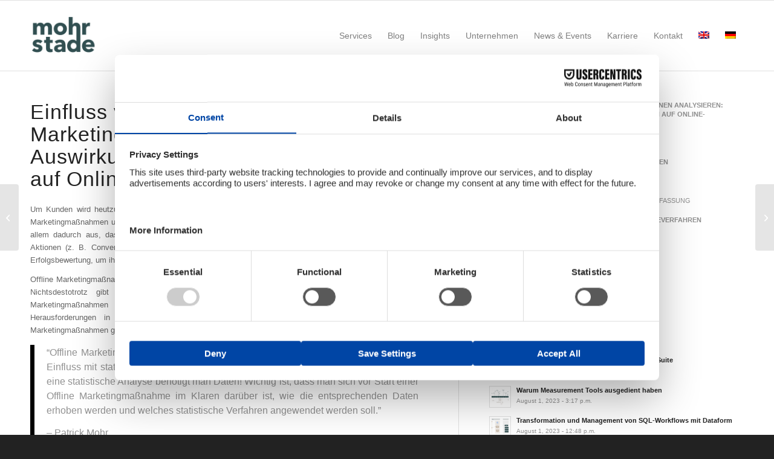

--- FILE ---
content_type: text/html; charset=UTF-8
request_url: https://mohrstade.de/whitepaper/einfluss-von-offline-marketingkampagnen-analysieren-auswirkungen-von-offline-massnahmen-auf-online-nutzerverhalten/
body_size: 32578
content:
<!DOCTYPE html>
<html lang="de-DE" class="html_stretched responsive av-preloader-disabled  html_header_top html_logo_left html_main_nav_header html_menu_right html_large html_header_sticky html_header_shrinking html_mobile_menu_phone html_header_searchicon_disabled html_content_align_center html_header_unstick_top_disabled html_header_stretch_disabled html_av-submenu-hidden html_av-submenu-display-click html_av-overlay-side html_av-overlay-side-classic html_av-submenu-noclone html_entry_id_3016 av-cookies-no-cookie-consent av-no-preview av-default-lightbox html_text_menu_active av-mobile-menu-switch-default">
<head>
<script id="usercentrics-cmp" src="https://web.cmp.usercentrics.eu/ui/loader.js" data-settings-id="_L-EPn3rhPSwyz" async></script>
<meta charset="UTF-8" />
<meta name="robots" content="index, follow" />


<!-- mobile setting -->
<meta name="viewport" content="width=device-width, initial-scale=1">

<!-- Scripts/CSS and wp_head hook -->
<title>Einfluss von Offline Marketingkampagnen analysieren: Auswirkungen von Offline Maßnahmen auf Online-Nutzerverhalten &#8211; mohrstade</title>
<meta name='robots' content='max-image-preview:large' />
	<style>img:is([sizes="auto" i], [sizes^="auto," i]) { contain-intrinsic-size: 3000px 1500px }</style>
	<link rel="alternate" hreflang="de" href="https://mohrstade.de/whitepaper/einfluss-von-offline-marketingkampagnen-analysieren-auswirkungen-von-offline-massnahmen-auf-online-nutzerverhalten/" />
<link rel="alternate" hreflang="x-default" href="https://mohrstade.de/whitepaper/einfluss-von-offline-marketingkampagnen-analysieren-auswirkungen-von-offline-massnahmen-auf-online-nutzerverhalten/" />

<!-- Google Tag Manager for WordPress by gtm4wp.com -->
<script data-cfasync="false" data-pagespeed-no-defer>
	var gtm4wp_datalayer_name = "dataLayer";
	var dataLayer = dataLayer || [];
</script>
<!-- End Google Tag Manager for WordPress by gtm4wp.com --><link rel="alternate" type="application/rss+xml" title="mohrstade &raquo; Feed" href="https://mohrstade.de/feed/" />
<link rel="alternate" type="application/rss+xml" title="mohrstade &raquo; Kommentar-Feed" href="https://mohrstade.de/comments/feed/" />
<link rel="alternate" type="application/rss+xml" title="mohrstade &raquo; Einfluss von Offline Marketingkampagnen analysieren: Auswirkungen von Offline Maßnahmen auf Online-Nutzerverhalten-Kommentar-Feed" href="https://mohrstade.de/whitepaper/einfluss-von-offline-marketingkampagnen-analysieren-auswirkungen-von-offline-massnahmen-auf-online-nutzerverhalten/feed/" />
<script type="text/javascript">
/* <![CDATA[ */
window._wpemojiSettings = {"baseUrl":"https:\/\/s.w.org\/images\/core\/emoji\/16.0.1\/72x72\/","ext":".png","svgUrl":"https:\/\/s.w.org\/images\/core\/emoji\/16.0.1\/svg\/","svgExt":".svg","source":{"concatemoji":"https:\/\/mohrstade.de\/wp-includes\/js\/wp-emoji-release.min.js?ver=6.8.3"}};
/*! This file is auto-generated */
!function(s,n){var o,i,e;function c(e){try{var t={supportTests:e,timestamp:(new Date).valueOf()};sessionStorage.setItem(o,JSON.stringify(t))}catch(e){}}function p(e,t,n){e.clearRect(0,0,e.canvas.width,e.canvas.height),e.fillText(t,0,0);var t=new Uint32Array(e.getImageData(0,0,e.canvas.width,e.canvas.height).data),a=(e.clearRect(0,0,e.canvas.width,e.canvas.height),e.fillText(n,0,0),new Uint32Array(e.getImageData(0,0,e.canvas.width,e.canvas.height).data));return t.every(function(e,t){return e===a[t]})}function u(e,t){e.clearRect(0,0,e.canvas.width,e.canvas.height),e.fillText(t,0,0);for(var n=e.getImageData(16,16,1,1),a=0;a<n.data.length;a++)if(0!==n.data[a])return!1;return!0}function f(e,t,n,a){switch(t){case"flag":return n(e,"\ud83c\udff3\ufe0f\u200d\u26a7\ufe0f","\ud83c\udff3\ufe0f\u200b\u26a7\ufe0f")?!1:!n(e,"\ud83c\udde8\ud83c\uddf6","\ud83c\udde8\u200b\ud83c\uddf6")&&!n(e,"\ud83c\udff4\udb40\udc67\udb40\udc62\udb40\udc65\udb40\udc6e\udb40\udc67\udb40\udc7f","\ud83c\udff4\u200b\udb40\udc67\u200b\udb40\udc62\u200b\udb40\udc65\u200b\udb40\udc6e\u200b\udb40\udc67\u200b\udb40\udc7f");case"emoji":return!a(e,"\ud83e\udedf")}return!1}function g(e,t,n,a){var r="undefined"!=typeof WorkerGlobalScope&&self instanceof WorkerGlobalScope?new OffscreenCanvas(300,150):s.createElement("canvas"),o=r.getContext("2d",{willReadFrequently:!0}),i=(o.textBaseline="top",o.font="600 32px Arial",{});return e.forEach(function(e){i[e]=t(o,e,n,a)}),i}function t(e){var t=s.createElement("script");t.src=e,t.defer=!0,s.head.appendChild(t)}"undefined"!=typeof Promise&&(o="wpEmojiSettingsSupports",i=["flag","emoji"],n.supports={everything:!0,everythingExceptFlag:!0},e=new Promise(function(e){s.addEventListener("DOMContentLoaded",e,{once:!0})}),new Promise(function(t){var n=function(){try{var e=JSON.parse(sessionStorage.getItem(o));if("object"==typeof e&&"number"==typeof e.timestamp&&(new Date).valueOf()<e.timestamp+604800&&"object"==typeof e.supportTests)return e.supportTests}catch(e){}return null}();if(!n){if("undefined"!=typeof Worker&&"undefined"!=typeof OffscreenCanvas&&"undefined"!=typeof URL&&URL.createObjectURL&&"undefined"!=typeof Blob)try{var e="postMessage("+g.toString()+"("+[JSON.stringify(i),f.toString(),p.toString(),u.toString()].join(",")+"));",a=new Blob([e],{type:"text/javascript"}),r=new Worker(URL.createObjectURL(a),{name:"wpTestEmojiSupports"});return void(r.onmessage=function(e){c(n=e.data),r.terminate(),t(n)})}catch(e){}c(n=g(i,f,p,u))}t(n)}).then(function(e){for(var t in e)n.supports[t]=e[t],n.supports.everything=n.supports.everything&&n.supports[t],"flag"!==t&&(n.supports.everythingExceptFlag=n.supports.everythingExceptFlag&&n.supports[t]);n.supports.everythingExceptFlag=n.supports.everythingExceptFlag&&!n.supports.flag,n.DOMReady=!1,n.readyCallback=function(){n.DOMReady=!0}}).then(function(){return e}).then(function(){var e;n.supports.everything||(n.readyCallback(),(e=n.source||{}).concatemoji?t(e.concatemoji):e.wpemoji&&e.twemoji&&(t(e.twemoji),t(e.wpemoji)))}))}((window,document),window._wpemojiSettings);
/* ]]> */
</script>
<style id='wp-emoji-styles-inline-css' type='text/css'>

	img.wp-smiley, img.emoji {
		display: inline !important;
		border: none !important;
		box-shadow: none !important;
		height: 1em !important;
		width: 1em !important;
		margin: 0 0.07em !important;
		vertical-align: -0.1em !important;
		background: none !important;
		padding: 0 !important;
	}
</style>
<link rel='stylesheet' id='wp-block-library-css' href='https://mohrstade.de/wp-includes/css/dist/block-library/style.min.css?ver=6.8.3' type='text/css' media='all' />
<style id='global-styles-inline-css' type='text/css'>
:root{--wp--preset--aspect-ratio--square: 1;--wp--preset--aspect-ratio--4-3: 4/3;--wp--preset--aspect-ratio--3-4: 3/4;--wp--preset--aspect-ratio--3-2: 3/2;--wp--preset--aspect-ratio--2-3: 2/3;--wp--preset--aspect-ratio--16-9: 16/9;--wp--preset--aspect-ratio--9-16: 9/16;--wp--preset--color--black: #000000;--wp--preset--color--cyan-bluish-gray: #abb8c3;--wp--preset--color--white: #ffffff;--wp--preset--color--pale-pink: #f78da7;--wp--preset--color--vivid-red: #cf2e2e;--wp--preset--color--luminous-vivid-orange: #ff6900;--wp--preset--color--luminous-vivid-amber: #fcb900;--wp--preset--color--light-green-cyan: #7bdcb5;--wp--preset--color--vivid-green-cyan: #00d084;--wp--preset--color--pale-cyan-blue: #8ed1fc;--wp--preset--color--vivid-cyan-blue: #0693e3;--wp--preset--color--vivid-purple: #9b51e0;--wp--preset--color--metallic-red: #b02b2c;--wp--preset--color--maximum-yellow-red: #edae44;--wp--preset--color--yellow-sun: #eeee22;--wp--preset--color--palm-leaf: #83a846;--wp--preset--color--aero: #7bb0e7;--wp--preset--color--old-lavender: #745f7e;--wp--preset--color--steel-teal: #5f8789;--wp--preset--color--raspberry-pink: #d65799;--wp--preset--color--medium-turquoise: #4ecac2;--wp--preset--gradient--vivid-cyan-blue-to-vivid-purple: linear-gradient(135deg,rgba(6,147,227,1) 0%,rgb(155,81,224) 100%);--wp--preset--gradient--light-green-cyan-to-vivid-green-cyan: linear-gradient(135deg,rgb(122,220,180) 0%,rgb(0,208,130) 100%);--wp--preset--gradient--luminous-vivid-amber-to-luminous-vivid-orange: linear-gradient(135deg,rgba(252,185,0,1) 0%,rgba(255,105,0,1) 100%);--wp--preset--gradient--luminous-vivid-orange-to-vivid-red: linear-gradient(135deg,rgba(255,105,0,1) 0%,rgb(207,46,46) 100%);--wp--preset--gradient--very-light-gray-to-cyan-bluish-gray: linear-gradient(135deg,rgb(238,238,238) 0%,rgb(169,184,195) 100%);--wp--preset--gradient--cool-to-warm-spectrum: linear-gradient(135deg,rgb(74,234,220) 0%,rgb(151,120,209) 20%,rgb(207,42,186) 40%,rgb(238,44,130) 60%,rgb(251,105,98) 80%,rgb(254,248,76) 100%);--wp--preset--gradient--blush-light-purple: linear-gradient(135deg,rgb(255,206,236) 0%,rgb(152,150,240) 100%);--wp--preset--gradient--blush-bordeaux: linear-gradient(135deg,rgb(254,205,165) 0%,rgb(254,45,45) 50%,rgb(107,0,62) 100%);--wp--preset--gradient--luminous-dusk: linear-gradient(135deg,rgb(255,203,112) 0%,rgb(199,81,192) 50%,rgb(65,88,208) 100%);--wp--preset--gradient--pale-ocean: linear-gradient(135deg,rgb(255,245,203) 0%,rgb(182,227,212) 50%,rgb(51,167,181) 100%);--wp--preset--gradient--electric-grass: linear-gradient(135deg,rgb(202,248,128) 0%,rgb(113,206,126) 100%);--wp--preset--gradient--midnight: linear-gradient(135deg,rgb(2,3,129) 0%,rgb(40,116,252) 100%);--wp--preset--font-size--small: 1rem;--wp--preset--font-size--medium: 1.125rem;--wp--preset--font-size--large: 1.75rem;--wp--preset--font-size--x-large: clamp(1.75rem, 3vw, 2.25rem);--wp--preset--spacing--20: 0.44rem;--wp--preset--spacing--30: 0.67rem;--wp--preset--spacing--40: 1rem;--wp--preset--spacing--50: 1.5rem;--wp--preset--spacing--60: 2.25rem;--wp--preset--spacing--70: 3.38rem;--wp--preset--spacing--80: 5.06rem;--wp--preset--shadow--natural: 6px 6px 9px rgba(0, 0, 0, 0.2);--wp--preset--shadow--deep: 12px 12px 50px rgba(0, 0, 0, 0.4);--wp--preset--shadow--sharp: 6px 6px 0px rgba(0, 0, 0, 0.2);--wp--preset--shadow--outlined: 6px 6px 0px -3px rgba(255, 255, 255, 1), 6px 6px rgba(0, 0, 0, 1);--wp--preset--shadow--crisp: 6px 6px 0px rgba(0, 0, 0, 1);}:root { --wp--style--global--content-size: 800px;--wp--style--global--wide-size: 1130px; }:where(body) { margin: 0; }.wp-site-blocks > .alignleft { float: left; margin-right: 2em; }.wp-site-blocks > .alignright { float: right; margin-left: 2em; }.wp-site-blocks > .aligncenter { justify-content: center; margin-left: auto; margin-right: auto; }:where(.is-layout-flex){gap: 0.5em;}:where(.is-layout-grid){gap: 0.5em;}.is-layout-flow > .alignleft{float: left;margin-inline-start: 0;margin-inline-end: 2em;}.is-layout-flow > .alignright{float: right;margin-inline-start: 2em;margin-inline-end: 0;}.is-layout-flow > .aligncenter{margin-left: auto !important;margin-right: auto !important;}.is-layout-constrained > .alignleft{float: left;margin-inline-start: 0;margin-inline-end: 2em;}.is-layout-constrained > .alignright{float: right;margin-inline-start: 2em;margin-inline-end: 0;}.is-layout-constrained > .aligncenter{margin-left: auto !important;margin-right: auto !important;}.is-layout-constrained > :where(:not(.alignleft):not(.alignright):not(.alignfull)){max-width: var(--wp--style--global--content-size);margin-left: auto !important;margin-right: auto !important;}.is-layout-constrained > .alignwide{max-width: var(--wp--style--global--wide-size);}body .is-layout-flex{display: flex;}.is-layout-flex{flex-wrap: wrap;align-items: center;}.is-layout-flex > :is(*, div){margin: 0;}body .is-layout-grid{display: grid;}.is-layout-grid > :is(*, div){margin: 0;}body{padding-top: 0px;padding-right: 0px;padding-bottom: 0px;padding-left: 0px;}a:where(:not(.wp-element-button)){text-decoration: underline;}:root :where(.wp-element-button, .wp-block-button__link){background-color: #32373c;border-width: 0;color: #fff;font-family: inherit;font-size: inherit;line-height: inherit;padding: calc(0.667em + 2px) calc(1.333em + 2px);text-decoration: none;}.has-black-color{color: var(--wp--preset--color--black) !important;}.has-cyan-bluish-gray-color{color: var(--wp--preset--color--cyan-bluish-gray) !important;}.has-white-color{color: var(--wp--preset--color--white) !important;}.has-pale-pink-color{color: var(--wp--preset--color--pale-pink) !important;}.has-vivid-red-color{color: var(--wp--preset--color--vivid-red) !important;}.has-luminous-vivid-orange-color{color: var(--wp--preset--color--luminous-vivid-orange) !important;}.has-luminous-vivid-amber-color{color: var(--wp--preset--color--luminous-vivid-amber) !important;}.has-light-green-cyan-color{color: var(--wp--preset--color--light-green-cyan) !important;}.has-vivid-green-cyan-color{color: var(--wp--preset--color--vivid-green-cyan) !important;}.has-pale-cyan-blue-color{color: var(--wp--preset--color--pale-cyan-blue) !important;}.has-vivid-cyan-blue-color{color: var(--wp--preset--color--vivid-cyan-blue) !important;}.has-vivid-purple-color{color: var(--wp--preset--color--vivid-purple) !important;}.has-metallic-red-color{color: var(--wp--preset--color--metallic-red) !important;}.has-maximum-yellow-red-color{color: var(--wp--preset--color--maximum-yellow-red) !important;}.has-yellow-sun-color{color: var(--wp--preset--color--yellow-sun) !important;}.has-palm-leaf-color{color: var(--wp--preset--color--palm-leaf) !important;}.has-aero-color{color: var(--wp--preset--color--aero) !important;}.has-old-lavender-color{color: var(--wp--preset--color--old-lavender) !important;}.has-steel-teal-color{color: var(--wp--preset--color--steel-teal) !important;}.has-raspberry-pink-color{color: var(--wp--preset--color--raspberry-pink) !important;}.has-medium-turquoise-color{color: var(--wp--preset--color--medium-turquoise) !important;}.has-black-background-color{background-color: var(--wp--preset--color--black) !important;}.has-cyan-bluish-gray-background-color{background-color: var(--wp--preset--color--cyan-bluish-gray) !important;}.has-white-background-color{background-color: var(--wp--preset--color--white) !important;}.has-pale-pink-background-color{background-color: var(--wp--preset--color--pale-pink) !important;}.has-vivid-red-background-color{background-color: var(--wp--preset--color--vivid-red) !important;}.has-luminous-vivid-orange-background-color{background-color: var(--wp--preset--color--luminous-vivid-orange) !important;}.has-luminous-vivid-amber-background-color{background-color: var(--wp--preset--color--luminous-vivid-amber) !important;}.has-light-green-cyan-background-color{background-color: var(--wp--preset--color--light-green-cyan) !important;}.has-vivid-green-cyan-background-color{background-color: var(--wp--preset--color--vivid-green-cyan) !important;}.has-pale-cyan-blue-background-color{background-color: var(--wp--preset--color--pale-cyan-blue) !important;}.has-vivid-cyan-blue-background-color{background-color: var(--wp--preset--color--vivid-cyan-blue) !important;}.has-vivid-purple-background-color{background-color: var(--wp--preset--color--vivid-purple) !important;}.has-metallic-red-background-color{background-color: var(--wp--preset--color--metallic-red) !important;}.has-maximum-yellow-red-background-color{background-color: var(--wp--preset--color--maximum-yellow-red) !important;}.has-yellow-sun-background-color{background-color: var(--wp--preset--color--yellow-sun) !important;}.has-palm-leaf-background-color{background-color: var(--wp--preset--color--palm-leaf) !important;}.has-aero-background-color{background-color: var(--wp--preset--color--aero) !important;}.has-old-lavender-background-color{background-color: var(--wp--preset--color--old-lavender) !important;}.has-steel-teal-background-color{background-color: var(--wp--preset--color--steel-teal) !important;}.has-raspberry-pink-background-color{background-color: var(--wp--preset--color--raspberry-pink) !important;}.has-medium-turquoise-background-color{background-color: var(--wp--preset--color--medium-turquoise) !important;}.has-black-border-color{border-color: var(--wp--preset--color--black) !important;}.has-cyan-bluish-gray-border-color{border-color: var(--wp--preset--color--cyan-bluish-gray) !important;}.has-white-border-color{border-color: var(--wp--preset--color--white) !important;}.has-pale-pink-border-color{border-color: var(--wp--preset--color--pale-pink) !important;}.has-vivid-red-border-color{border-color: var(--wp--preset--color--vivid-red) !important;}.has-luminous-vivid-orange-border-color{border-color: var(--wp--preset--color--luminous-vivid-orange) !important;}.has-luminous-vivid-amber-border-color{border-color: var(--wp--preset--color--luminous-vivid-amber) !important;}.has-light-green-cyan-border-color{border-color: var(--wp--preset--color--light-green-cyan) !important;}.has-vivid-green-cyan-border-color{border-color: var(--wp--preset--color--vivid-green-cyan) !important;}.has-pale-cyan-blue-border-color{border-color: var(--wp--preset--color--pale-cyan-blue) !important;}.has-vivid-cyan-blue-border-color{border-color: var(--wp--preset--color--vivid-cyan-blue) !important;}.has-vivid-purple-border-color{border-color: var(--wp--preset--color--vivid-purple) !important;}.has-metallic-red-border-color{border-color: var(--wp--preset--color--metallic-red) !important;}.has-maximum-yellow-red-border-color{border-color: var(--wp--preset--color--maximum-yellow-red) !important;}.has-yellow-sun-border-color{border-color: var(--wp--preset--color--yellow-sun) !important;}.has-palm-leaf-border-color{border-color: var(--wp--preset--color--palm-leaf) !important;}.has-aero-border-color{border-color: var(--wp--preset--color--aero) !important;}.has-old-lavender-border-color{border-color: var(--wp--preset--color--old-lavender) !important;}.has-steel-teal-border-color{border-color: var(--wp--preset--color--steel-teal) !important;}.has-raspberry-pink-border-color{border-color: var(--wp--preset--color--raspberry-pink) !important;}.has-medium-turquoise-border-color{border-color: var(--wp--preset--color--medium-turquoise) !important;}.has-vivid-cyan-blue-to-vivid-purple-gradient-background{background: var(--wp--preset--gradient--vivid-cyan-blue-to-vivid-purple) !important;}.has-light-green-cyan-to-vivid-green-cyan-gradient-background{background: var(--wp--preset--gradient--light-green-cyan-to-vivid-green-cyan) !important;}.has-luminous-vivid-amber-to-luminous-vivid-orange-gradient-background{background: var(--wp--preset--gradient--luminous-vivid-amber-to-luminous-vivid-orange) !important;}.has-luminous-vivid-orange-to-vivid-red-gradient-background{background: var(--wp--preset--gradient--luminous-vivid-orange-to-vivid-red) !important;}.has-very-light-gray-to-cyan-bluish-gray-gradient-background{background: var(--wp--preset--gradient--very-light-gray-to-cyan-bluish-gray) !important;}.has-cool-to-warm-spectrum-gradient-background{background: var(--wp--preset--gradient--cool-to-warm-spectrum) !important;}.has-blush-light-purple-gradient-background{background: var(--wp--preset--gradient--blush-light-purple) !important;}.has-blush-bordeaux-gradient-background{background: var(--wp--preset--gradient--blush-bordeaux) !important;}.has-luminous-dusk-gradient-background{background: var(--wp--preset--gradient--luminous-dusk) !important;}.has-pale-ocean-gradient-background{background: var(--wp--preset--gradient--pale-ocean) !important;}.has-electric-grass-gradient-background{background: var(--wp--preset--gradient--electric-grass) !important;}.has-midnight-gradient-background{background: var(--wp--preset--gradient--midnight) !important;}.has-small-font-size{font-size: var(--wp--preset--font-size--small) !important;}.has-medium-font-size{font-size: var(--wp--preset--font-size--medium) !important;}.has-large-font-size{font-size: var(--wp--preset--font-size--large) !important;}.has-x-large-font-size{font-size: var(--wp--preset--font-size--x-large) !important;}
:where(.wp-block-post-template.is-layout-flex){gap: 1.25em;}:where(.wp-block-post-template.is-layout-grid){gap: 1.25em;}
:where(.wp-block-columns.is-layout-flex){gap: 2em;}:where(.wp-block-columns.is-layout-grid){gap: 2em;}
:root :where(.wp-block-pullquote){font-size: 1.5em;line-height: 1.6;}
</style>
<link rel='stylesheet' id='wpml-legacy-horizontal-list-0-css' href='https://mohrstade.de/wp-content/plugins/sitepress-multilingual-cms/templates/language-switchers/legacy-list-horizontal/style.min.css?ver=1' type='text/css' media='all' />
<style id='wpml-legacy-horizontal-list-0-inline-css' type='text/css'>
.wpml-ls-statics-footer{background-color:transparent;}.wpml-ls-statics-footer, .wpml-ls-statics-footer .wpml-ls-sub-menu, .wpml-ls-statics-footer a {border-color:transparent;}.wpml-ls-statics-footer a, .wpml-ls-statics-footer .wpml-ls-sub-menu a, .wpml-ls-statics-footer .wpml-ls-sub-menu a:link, .wpml-ls-statics-footer li:not(.wpml-ls-current-language) .wpml-ls-link, .wpml-ls-statics-footer li:not(.wpml-ls-current-language) .wpml-ls-link:link {color:#393939;background-color:#F5F5F5;}.wpml-ls-statics-footer .wpml-ls-sub-menu a:hover,.wpml-ls-statics-footer .wpml-ls-sub-menu a:focus, .wpml-ls-statics-footer .wpml-ls-sub-menu a:link:hover, .wpml-ls-statics-footer .wpml-ls-sub-menu a:link:focus {color:#000000;background-color:#FFFFFF;}.wpml-ls-statics-footer .wpml-ls-current-language > a {color:#393939;background-color:#F5F5F5;}.wpml-ls-statics-footer .wpml-ls-current-language:hover>a, .wpml-ls-statics-footer .wpml-ls-current-language>a:focus {color:#000000;background-color:#FFFFFF;}
#lang_sel img, #lang_sel_list img, #lang_sel_footer img { display: inline; }
</style>
<link rel='stylesheet' id='parent-style-css' href='https://mohrstade.de/wp-content/themes/enfold/style.css?ver=6.8.3' type='text/css' media='all' />
<link rel='stylesheet' id='child-theme-css-css' href='https://mohrstade.de/wp-content/themes/enfold-child/style.css?ver=6.8.3' type='text/css' media='all' />
<link rel='stylesheet' id='mediaelement-css' href='https://mohrstade.de/wp-includes/js/mediaelement/mediaelementplayer-legacy.min.css?ver=4.2.17' type='text/css' media='all' />
<link rel='stylesheet' id='wp-mediaelement-css' href='https://mohrstade.de/wp-includes/js/mediaelement/wp-mediaelement.min.css?ver=6.8.3' type='text/css' media='all' />
<link rel='stylesheet' id='avia-merged-styles-css' href='https://mohrstade.de/wp-content/uploads/dynamic_avia/avia-merged-styles-ac4db78e781b3267b54091740d8cccaf---6940771c5e6b3.css' type='text/css' media='all' />
<link rel='stylesheet' id='avia-single-post-3016-css' href='https://mohrstade.de/wp-content/uploads/dynamic_avia/avia_posts_css/post-3016.css?ver=ver-1765833990' type='text/css' media='all' />
<script type="text/javascript" src="https://mohrstade.de/wp-includes/js/jquery/jquery.min.js?ver=3.7.1" id="jquery-core-js"></script>
<script type="text/javascript" src="https://mohrstade.de/wp-includes/js/jquery/jquery-migrate.min.js?ver=3.4.1" id="jquery-migrate-js"></script>
<script type="text/javascript" id="wpml-cookie-js-extra">
/* <![CDATA[ */
var wpml_cookies = {"wp-wpml_current_language":{"value":"de","expires":1,"path":"\/"}};
var wpml_cookies = {"wp-wpml_current_language":{"value":"de","expires":1,"path":"\/"}};
/* ]]> */
</script>
<script type="text/javascript" src="https://mohrstade.de/wp-content/plugins/sitepress-multilingual-cms/res/js/cookies/language-cookie.js?ver=482900" id="wpml-cookie-js" defer="defer" data-wp-strategy="defer"></script>
<script type="text/javascript" src="https://mohrstade.de/wp-content/plugins/elephant-cookie/js/gtm_setup.js?ver=1.0.0" id="elephant-gtm-setup-js"></script>
<script type="text/javascript" src="https://mohrstade.de/wp-content/plugins/sticky-menu-or-anything-on-scroll/assets/js/jq-sticky-anything.min.js?ver=2.1.1" id="stickyAnythingLib-js"></script>
<script type="text/javascript" id="wpml-xdomain-data-js-extra">
/* <![CDATA[ */
var wpml_xdomain_data = {"css_selector":"wpml-ls-item","ajax_url":"https:\/\/mohrstade.de\/wp-admin\/admin-ajax.php","current_lang":"de","_nonce":"5e6590f857"};
/* ]]> */
</script>
<script type="text/javascript" src="https://mohrstade.de/wp-content/plugins/sitepress-multilingual-cms/res/js/xdomain-data.js?ver=482900" id="wpml-xdomain-data-js" defer="defer" data-wp-strategy="defer"></script>
<script type="text/javascript" src="https://mohrstade.de/wp-content/uploads/dynamic_avia/avia-head-scripts-6a8dbc3f84afd940e4a63b1764935758---6940771c7878b.js" id="avia-head-scripts-js"></script>
<link rel="https://api.w.org/" href="https://mohrstade.de/wp-json/" /><link rel="alternate" title="JSON" type="application/json" href="https://mohrstade.de/wp-json/wp/v2/posts/3016" /><link rel="EditURI" type="application/rsd+xml" title="RSD" href="https://mohrstade.de/xmlrpc.php?rsd" />
<meta name="generator" content="WordPress 6.8.3" />
<link rel="canonical" href="https://mohrstade.de/whitepaper/einfluss-von-offline-marketingkampagnen-analysieren-auswirkungen-von-offline-massnahmen-auf-online-nutzerverhalten/" />
<link rel='shortlink' href='https://mohrstade.de/?p=3016' />
<link rel="alternate" title="oEmbed (JSON)" type="application/json+oembed" href="https://mohrstade.de/wp-json/oembed/1.0/embed?url=https%3A%2F%2Fmohrstade.de%2Fwhitepaper%2Feinfluss-von-offline-marketingkampagnen-analysieren-auswirkungen-von-offline-massnahmen-auf-online-nutzerverhalten%2F" />
<link rel="alternate" title="oEmbed (XML)" type="text/xml+oembed" href="https://mohrstade.de/wp-json/oembed/1.0/embed?url=https%3A%2F%2Fmohrstade.de%2Fwhitepaper%2Feinfluss-von-offline-marketingkampagnen-analysieren-auswirkungen-von-offline-massnahmen-auf-online-nutzerverhalten%2F&#038;format=xml" />
<meta name="generator" content="WPML ver:4.8.2 stt:1,3;" />

<!-- Google Tag Manager for WordPress by gtm4wp.com -->
<!-- GTM Container placement set to automatic -->
<script data-cfasync="false" data-pagespeed-no-defer type="text/javascript">
	var dataLayer_content = {"pagePostType":"post","pagePostType2":"single-post","pageCategory":["marketing-attribution","whitepaper"],"pagePostAuthor":"Steffen Karger"};
	dataLayer.push( dataLayer_content );
</script>
<script data-cfasync="false" data-pagespeed-no-defer type="text/javascript">
(function(w,d,s,l,i){w[l]=w[l]||[];w[l].push({'gtm.start':
new Date().getTime(),event:'gtm.js'});var f=d.getElementsByTagName(s)[0],
j=d.createElement(s),dl=l!='dataLayer'?'&l='+l:'';j.async=true;j.src=
'//www.googletagmanager.com/gtm.js?id='+i+dl;f.parentNode.insertBefore(j,f);
})(window,document,'script','dataLayer','GTM-NQP78LZ');
</script>
<!-- End Google Tag Manager for WordPress by gtm4wp.com -->
<link rel="icon" href="https://mohrstade.de/wp-content/uploads/2021/07/mohrstade-logo-color.png" type="image/png">
<!--[if lt IE 9]><script src="https://mohrstade.de/wp-content/themes/enfold/js/html5shiv.js"></script><![endif]--><link rel="profile" href="https://gmpg.org/xfn/11" />
<link rel="alternate" type="application/rss+xml" title="mohrstade RSS2 Feed" href="https://mohrstade.de/feed/" />
<link rel="pingback" href="https://mohrstade.de/xmlrpc.php" />
<noscript><style>.lazyload[data-src]{display:none !important;}</style></noscript><style>.lazyload{background-image:none !important;}.lazyload:before{background-image:none !important;}</style><style type="text/css">.saboxplugin-wrap{-webkit-box-sizing:border-box;-moz-box-sizing:border-box;-ms-box-sizing:border-box;box-sizing:border-box;border:1px solid #eee;width:100%;clear:both;display:block;overflow:hidden;word-wrap:break-word;position:relative}.saboxplugin-wrap .saboxplugin-gravatar{float:left;padding:0 20px 20px 20px}.saboxplugin-wrap .saboxplugin-gravatar img{max-width:100px;height:auto;border-radius:0;}.saboxplugin-wrap .saboxplugin-authorname{font-size:18px;line-height:1;margin:20px 0 0 20px;display:block}.saboxplugin-wrap .saboxplugin-authorname a{text-decoration:none}.saboxplugin-wrap .saboxplugin-authorname a:focus{outline:0}.saboxplugin-wrap .saboxplugin-desc{display:block;margin:5px 20px}.saboxplugin-wrap .saboxplugin-desc a{text-decoration:underline}.saboxplugin-wrap .saboxplugin-desc p{margin:5px 0 12px}.saboxplugin-wrap .saboxplugin-web{margin:0 20px 15px;text-align:left}.saboxplugin-wrap .sab-web-position{text-align:right}.saboxplugin-wrap .saboxplugin-web a{color:#ccc;text-decoration:none}.saboxplugin-wrap .saboxplugin-socials{position:relative;display:block;background:#fcfcfc;padding:5px;border-top:1px solid #eee}.saboxplugin-wrap .saboxplugin-socials a svg{width:20px;height:20px}.saboxplugin-wrap .saboxplugin-socials a svg .st2{fill:#fff; transform-origin:center center;}.saboxplugin-wrap .saboxplugin-socials a svg .st1{fill:rgba(0,0,0,.3)}.saboxplugin-wrap .saboxplugin-socials a:hover{opacity:.8;-webkit-transition:opacity .4s;-moz-transition:opacity .4s;-o-transition:opacity .4s;transition:opacity .4s;box-shadow:none!important;-webkit-box-shadow:none!important}.saboxplugin-wrap .saboxplugin-socials .saboxplugin-icon-color{box-shadow:none;padding:0;border:0;-webkit-transition:opacity .4s;-moz-transition:opacity .4s;-o-transition:opacity .4s;transition:opacity .4s;display:inline-block;color:#fff;font-size:0;text-decoration:inherit;margin:5px;-webkit-border-radius:0;-moz-border-radius:0;-ms-border-radius:0;-o-border-radius:0;border-radius:0;overflow:hidden}.saboxplugin-wrap .saboxplugin-socials .saboxplugin-icon-grey{text-decoration:inherit;box-shadow:none;position:relative;display:-moz-inline-stack;display:inline-block;vertical-align:middle;zoom:1;margin:10px 5px;color:#444;fill:#444}.clearfix:after,.clearfix:before{content:' ';display:table;line-height:0;clear:both}.ie7 .clearfix{zoom:1}.saboxplugin-socials.sabox-colored .saboxplugin-icon-color .sab-twitch{border-color:#38245c}.saboxplugin-socials.sabox-colored .saboxplugin-icon-color .sab-behance{border-color:#003eb0}.saboxplugin-socials.sabox-colored .saboxplugin-icon-color .sab-deviantart{border-color:#036824}.saboxplugin-socials.sabox-colored .saboxplugin-icon-color .sab-digg{border-color:#00327c}.saboxplugin-socials.sabox-colored .saboxplugin-icon-color .sab-dribbble{border-color:#ba1655}.saboxplugin-socials.sabox-colored .saboxplugin-icon-color .sab-facebook{border-color:#1e2e4f}.saboxplugin-socials.sabox-colored .saboxplugin-icon-color .sab-flickr{border-color:#003576}.saboxplugin-socials.sabox-colored .saboxplugin-icon-color .sab-github{border-color:#264874}.saboxplugin-socials.sabox-colored .saboxplugin-icon-color .sab-google{border-color:#0b51c5}.saboxplugin-socials.sabox-colored .saboxplugin-icon-color .sab-html5{border-color:#902e13}.saboxplugin-socials.sabox-colored .saboxplugin-icon-color .sab-instagram{border-color:#1630aa}.saboxplugin-socials.sabox-colored .saboxplugin-icon-color .sab-linkedin{border-color:#00344f}.saboxplugin-socials.sabox-colored .saboxplugin-icon-color .sab-pinterest{border-color:#5b040e}.saboxplugin-socials.sabox-colored .saboxplugin-icon-color .sab-reddit{border-color:#992900}.saboxplugin-socials.sabox-colored .saboxplugin-icon-color .sab-rss{border-color:#a43b0a}.saboxplugin-socials.sabox-colored .saboxplugin-icon-color .sab-sharethis{border-color:#5d8420}.saboxplugin-socials.sabox-colored .saboxplugin-icon-color .sab-soundcloud{border-color:#995200}.saboxplugin-socials.sabox-colored .saboxplugin-icon-color .sab-spotify{border-color:#0f612c}.saboxplugin-socials.sabox-colored .saboxplugin-icon-color .sab-stackoverflow{border-color:#a95009}.saboxplugin-socials.sabox-colored .saboxplugin-icon-color .sab-steam{border-color:#006388}.saboxplugin-socials.sabox-colored .saboxplugin-icon-color .sab-user_email{border-color:#b84e05}.saboxplugin-socials.sabox-colored .saboxplugin-icon-color .sab-tumblr{border-color:#10151b}.saboxplugin-socials.sabox-colored .saboxplugin-icon-color .sab-twitter{border-color:#0967a0}.saboxplugin-socials.sabox-colored .saboxplugin-icon-color .sab-vimeo{border-color:#0d7091}.saboxplugin-socials.sabox-colored .saboxplugin-icon-color .sab-windows{border-color:#003f71}.saboxplugin-socials.sabox-colored .saboxplugin-icon-color .sab-whatsapp{border-color:#003f71}.saboxplugin-socials.sabox-colored .saboxplugin-icon-color .sab-wordpress{border-color:#0f3647}.saboxplugin-socials.sabox-colored .saboxplugin-icon-color .sab-yahoo{border-color:#14002d}.saboxplugin-socials.sabox-colored .saboxplugin-icon-color .sab-youtube{border-color:#900}.saboxplugin-socials.sabox-colored .saboxplugin-icon-color .sab-xing{border-color:#000202}.saboxplugin-socials.sabox-colored .saboxplugin-icon-color .sab-mixcloud{border-color:#2475a0}.saboxplugin-socials.sabox-colored .saboxplugin-icon-color .sab-vk{border-color:#243549}.saboxplugin-socials.sabox-colored .saboxplugin-icon-color .sab-medium{border-color:#00452c}.saboxplugin-socials.sabox-colored .saboxplugin-icon-color .sab-quora{border-color:#420e00}.saboxplugin-socials.sabox-colored .saboxplugin-icon-color .sab-meetup{border-color:#9b181c}.saboxplugin-socials.sabox-colored .saboxplugin-icon-color .sab-goodreads{border-color:#000}.saboxplugin-socials.sabox-colored .saboxplugin-icon-color .sab-snapchat{border-color:#999700}.saboxplugin-socials.sabox-colored .saboxplugin-icon-color .sab-500px{border-color:#00557f}.saboxplugin-socials.sabox-colored .saboxplugin-icon-color .sab-mastodont{border-color:#185886}.sabox-plus-item{margin-bottom:20px}@media screen and (max-width:480px){.saboxplugin-wrap{text-align:center}.saboxplugin-wrap .saboxplugin-gravatar{float:none;padding:20px 0;text-align:center;margin:0 auto;display:block}.saboxplugin-wrap .saboxplugin-gravatar img{float:none;display:inline-block;display:-moz-inline-stack;vertical-align:middle;zoom:1}.saboxplugin-wrap .saboxplugin-desc{margin:0 10px 20px;text-align:center}.saboxplugin-wrap .saboxplugin-authorname{text-align:center;margin:10px 0 20px}}body .saboxplugin-authorname a,body .saboxplugin-authorname a:hover{box-shadow:none;-webkit-box-shadow:none}a.sab-profile-edit{font-size:16px!important;line-height:1!important}.sab-edit-settings a,a.sab-profile-edit{color:#0073aa!important;box-shadow:none!important;-webkit-box-shadow:none!important}.sab-edit-settings{margin-right:15px;position:absolute;right:0;z-index:2;bottom:10px;line-height:20px}.sab-edit-settings i{margin-left:5px}.saboxplugin-socials{line-height:1!important}.rtl .saboxplugin-wrap .saboxplugin-gravatar{float:right}.rtl .saboxplugin-wrap .saboxplugin-authorname{display:flex;align-items:center}.rtl .saboxplugin-wrap .saboxplugin-authorname .sab-profile-edit{margin-right:10px}.rtl .sab-edit-settings{right:auto;left:0}img.sab-custom-avatar{max-width:75px;}.saboxplugin-wrap {border-color:#f4f0ec;}.saboxplugin-wrap .saboxplugin-socials {border-color:#f4f0ec;}.saboxplugin-wrap .saboxplugin-socials{background-color:#f4f0ec;}.saboxplugin-wrap {background-color:#ffffff;}.saboxplugin-wrap .saboxplugin-desc p, .saboxplugin-wrap .saboxplugin-desc  {color:#314f51 !important;}.saboxplugin-wrap .saboxplugin-socials .saboxplugin-icon-grey {color:#314f51; fill:#314f51;}.saboxplugin-wrap .saboxplugin-authorname a,.saboxplugin-wrap .saboxplugin-authorname span {color:#314f51;}.saboxplugin-wrap {margin-top:0px; margin-bottom:0px; padding: 0px 0px }.saboxplugin-wrap .saboxplugin-authorname {font-size:18px; line-height:25px;}.saboxplugin-wrap .saboxplugin-desc p, .saboxplugin-wrap .saboxplugin-desc {font-size:14px !important; line-height:21px !important;}.saboxplugin-wrap .saboxplugin-web {font-size:14px;}.saboxplugin-wrap .saboxplugin-socials a svg {width:18px;height:18px;}</style>
<!-- To speed up the rendering and to display the site as fast as possible to the user we include some styles and scripts for above the fold content inline -->
<script type="text/javascript">'use strict';var avia_is_mobile=!1;if(/Android|webOS|iPhone|iPad|iPod|BlackBerry|IEMobile|Opera Mini/i.test(navigator.userAgent)&&'ontouchstart' in document.documentElement){avia_is_mobile=!0;document.documentElement.className+=' avia_mobile '}
else{document.documentElement.className+=' avia_desktop '};document.documentElement.className+=' js_active ';(function(){var e=['-webkit-','-moz-','-ms-',''],n='',o=!1,a=!1;for(var t in e){if(e[t]+'transform' in document.documentElement.style){o=!0;n=e[t]+'transform'};if(e[t]+'perspective' in document.documentElement.style){a=!0}};if(o){document.documentElement.className+=' avia_transform '};if(a){document.documentElement.className+=' avia_transform3d '};if(typeof document.getElementsByClassName=='function'&&typeof document.documentElement.getBoundingClientRect=='function'&&avia_is_mobile==!1){if(n&&window.innerHeight>0){setTimeout(function(){var e=0,o={},a=0,t=document.getElementsByClassName('av-parallax'),i=window.pageYOffset||document.documentElement.scrollTop;for(e=0;e<t.length;e++){t[e].style.top='0px';o=t[e].getBoundingClientRect();a=Math.ceil((window.innerHeight+i-o.top)*0.3);t[e].style[n]='translate(0px, '+a+'px)';t[e].style.top='auto';t[e].className+=' enabled-parallax '}},50)}}})();</script><link rel="icon" href="https://mohrstade.de/wp-content/uploads/2021/07/mohrstade-logo-color-36x36.png" sizes="32x32" />
<link rel="icon" href="https://mohrstade.de/wp-content/uploads/2021/07/mohrstade-logo-color.png" sizes="192x192" />
<link rel="apple-touch-icon" href="https://mohrstade.de/wp-content/uploads/2021/07/mohrstade-logo-color-180x180.png" />
<meta name="msapplication-TileImage" content="https://mohrstade.de/wp-content/uploads/2021/07/mohrstade-logo-color.png" />
<style type="text/css">
		@font-face {font-family: 'entypo-fontello-enfold'; font-weight: normal; font-style: normal; font-display: auto;
		src: url('https://mohrstade.de/wp-content/themes/enfold/config-templatebuilder/avia-template-builder/assets/fonts/entypo-fontello-enfold/entypo-fontello-enfold.woff2') format('woff2'),
		url('https://mohrstade.de/wp-content/themes/enfold/config-templatebuilder/avia-template-builder/assets/fonts/entypo-fontello-enfold/entypo-fontello-enfold.woff') format('woff'),
		url('https://mohrstade.de/wp-content/themes/enfold/config-templatebuilder/avia-template-builder/assets/fonts/entypo-fontello-enfold/entypo-fontello-enfold.ttf') format('truetype'),
		url('https://mohrstade.de/wp-content/themes/enfold/config-templatebuilder/avia-template-builder/assets/fonts/entypo-fontello-enfold/entypo-fontello-enfold.svg#entypo-fontello-enfold') format('svg'),
		url('https://mohrstade.de/wp-content/themes/enfold/config-templatebuilder/avia-template-builder/assets/fonts/entypo-fontello-enfold/entypo-fontello-enfold.eot'),
		url('https://mohrstade.de/wp-content/themes/enfold/config-templatebuilder/avia-template-builder/assets/fonts/entypo-fontello-enfold/entypo-fontello-enfold.eot?#iefix') format('embedded-opentype');
		}

		#top .avia-font-entypo-fontello-enfold, body .avia-font-entypo-fontello-enfold, html body [data-av_iconfont='entypo-fontello-enfold']:before{ font-family: 'entypo-fontello-enfold'; }
		
		@font-face {font-family: 'entypo-fontello'; font-weight: normal; font-style: normal; font-display: auto;
		src: url('https://mohrstade.de/wp-content/themes/enfold/config-templatebuilder/avia-template-builder/assets/fonts/entypo-fontello/entypo-fontello.woff2') format('woff2'),
		url('https://mohrstade.de/wp-content/themes/enfold/config-templatebuilder/avia-template-builder/assets/fonts/entypo-fontello/entypo-fontello.woff') format('woff'),
		url('https://mohrstade.de/wp-content/themes/enfold/config-templatebuilder/avia-template-builder/assets/fonts/entypo-fontello/entypo-fontello.ttf') format('truetype'),
		url('https://mohrstade.de/wp-content/themes/enfold/config-templatebuilder/avia-template-builder/assets/fonts/entypo-fontello/entypo-fontello.svg#entypo-fontello') format('svg'),
		url('https://mohrstade.de/wp-content/themes/enfold/config-templatebuilder/avia-template-builder/assets/fonts/entypo-fontello/entypo-fontello.eot'),
		url('https://mohrstade.de/wp-content/themes/enfold/config-templatebuilder/avia-template-builder/assets/fonts/entypo-fontello/entypo-fontello.eot?#iefix') format('embedded-opentype');
		}

		#top .avia-font-entypo-fontello, body .avia-font-entypo-fontello, html body [data-av_iconfont='entypo-fontello']:before{ font-family: 'entypo-fontello'; }
		</style>

<!--
Debugging Info for Theme support: 

Theme: Enfold
Version: 7.1.2
Installed: enfold
AviaFramework Version: 5.6
AviaBuilder Version: 6.0
aviaElementManager Version: 1.0.1
- - - - - - - - - - -
ChildTheme: mohrstade
ChildTheme Version: 1.0 Text Domain: enfold-child
ChildTheme Installed: enfold

- - - - - - - - - - -
ML:-1-PU:115-PLA:12
WP:6.8.3
Compress: CSS:all theme files - JS:all theme files
Updates: enabled - token has changed and not verified
PLAu:12
-->
</head>

<body id="top" class="wp-singular post-template-default single single-post postid-3016 single-format-standard wp-theme-enfold wp-child-theme-enfold-child stretched rtl_columns av-curtain-numeric calibri-font-sv-custom calibri-font-sv  post-type-post category-marketing-attribution category-whitepaper translation_priority-optional avia-responsive-images-support" itemscope="itemscope" itemtype="https://schema.org/WebPage" >

	
<!-- GTM Container placement set to automatic -->
<!-- Google Tag Manager (noscript) -->
				<noscript><iframe src="https://www.googletagmanager.com/ns.html?id=GTM-NQP78LZ" height="0" width="0" style="display:none;visibility:hidden" aria-hidden="true"></iframe></noscript>
<!-- End Google Tag Manager (noscript) -->
	<div id='wrap_all'>

	
<header id='header' class='all_colors header_color light_bg_color  av_header_top av_logo_left av_main_nav_header av_menu_right av_large av_header_sticky av_header_shrinking av_header_stretch_disabled av_mobile_menu_phone av_header_searchicon_disabled av_header_unstick_top_disabled av_bottom_nav_disabled  av_alternate_logo_active av_header_border_disabled'  data-av_shrink_factor='50' role="banner" itemscope="itemscope" itemtype="https://schema.org/WPHeader" >

		<div  id='header_main' class='container_wrap container_wrap_logo'>

        <div class='container av-logo-container'><div class='inner-container'><span class='logo avia-standard-logo'><a href='https://mohrstade.de/' class='' aria-label='mohrstade-logo-color' title='mohrstade-logo-color'><img src="[data-uri]"   height="100" width="300" alt='mohrstade' title='mohrstade-logo-color' data-src="https://mohrstade.de/wp-content/uploads/2021/07/mohrstade-logo-color.png" decoding="async" data-srcset="https://mohrstade.de/wp-content/uploads/2021/07/mohrstade-logo-color.png 240w, https://mohrstade.de/wp-content/uploads/2021/07/mohrstade-logo-color-80x80.png 80w, https://mohrstade.de/wp-content/uploads/2021/07/mohrstade-logo-color-36x36.png 36w, https://mohrstade.de/wp-content/uploads/2021/07/mohrstade-logo-color-180x180.png 180w" data-sizes="auto" class="lazyload" data-eio-rwidth="240" data-eio-rheight="240" /><noscript><img src="https://mohrstade.de/wp-content/uploads/2021/07/mohrstade-logo-color.png" srcset="https://mohrstade.de/wp-content/uploads/2021/07/mohrstade-logo-color.png 240w, https://mohrstade.de/wp-content/uploads/2021/07/mohrstade-logo-color-80x80.png 80w, https://mohrstade.de/wp-content/uploads/2021/07/mohrstade-logo-color-36x36.png 36w, https://mohrstade.de/wp-content/uploads/2021/07/mohrstade-logo-color-180x180.png 180w" sizes="(max-width: 240px) 100vw, 240px" height="100" width="300" alt='mohrstade' title='mohrstade-logo-color' data-eio="l" /></noscript></a></span><nav class='main_menu' data-selectname='Wähle eine Seite'  role="navigation" itemscope="itemscope" itemtype="https://schema.org/SiteNavigationElement" ><div class="avia-menu av-main-nav-wrap"><ul role="menu" class="menu av-main-nav" id="avia-menu"><li role="menuitem" id="menu-item-534" class="menu-item menu-item-type-custom menu-item-object-custom menu-item-home menu-item-has-children menu-item-top-level menu-item-top-level-1"><a href="https://mohrstade.de/#services" itemprop="url" tabindex="0"><span class="avia-bullet"></span><span class="avia-menu-text">Services</span><span class="avia-menu-fx"><span class="avia-arrow-wrap"><span class="avia-arrow"></span></span></span></a>


<ul class="sub-menu">
	<li role="menuitem" id="menu-item-535" class="menu-item menu-item-type-custom menu-item-object-custom menu-item-home"><a href="https://mohrstade.de/#datacollection" itemprop="url" tabindex="0"><span class="avia-bullet"></span><span class="avia-menu-text">Data Collection</span></a></li>
	<li role="menuitem" id="menu-item-541" class="menu-item menu-item-type-custom menu-item-object-custom menu-item-home"><a href="https://mohrstade.de/#datamanagement" itemprop="url" tabindex="0"><span class="avia-bullet"></span><span class="avia-menu-text">Data Management</span></a></li>
	<li role="menuitem" id="menu-item-542" class="menu-item menu-item-type-custom menu-item-object-custom menu-item-home"><a href="https://mohrstade.de/#analytics" itemprop="url" tabindex="0"><span class="avia-bullet"></span><span class="avia-menu-text">Analytics</span></a></li>
	<li role="menuitem" id="menu-item-543" class="menu-item menu-item-type-custom menu-item-object-custom menu-item-home"><a href="https://mohrstade.de/#marketingactivation" itemprop="url" tabindex="0"><span class="avia-bullet"></span><span class="avia-menu-text">Marketing Activation</span></a></li>
	<li role="menuitem" id="menu-item-544" class="menu-item menu-item-type-custom menu-item-object-custom menu-item-home"><a href="https://mohrstade.de/#datavisualization" itemprop="url" tabindex="0"><span class="avia-bullet"></span><span class="avia-menu-text">Data Visualization</span></a></li>
</ul>
</li>
<li role="menuitem" id="menu-item-3275" class="menu-item menu-item-type-post_type menu-item-object-page menu-item-top-level menu-item-top-level-2 current-menu-item"><a href="https://mohrstade.de/blog/" itemprop="url" tabindex="0"><span class="avia-bullet"></span><span class="avia-menu-text">Blog</span><span class="avia-menu-fx"><span class="avia-arrow-wrap"><span class="avia-arrow"></span></span></span></a></li>
<li role="menuitem" id="menu-item-4540" class="menu-item menu-item-type-custom menu-item-object-custom menu-item-has-children menu-item-top-level menu-item-top-level-3"><a itemprop="url" tabindex="0"><span class="avia-bullet"></span><span class="avia-menu-text">Insights</span><span class="avia-menu-fx"><span class="avia-arrow-wrap"><span class="avia-arrow"></span></span></span></a>


<ul class="sub-menu">
	<li role="menuitem" id="menu-item-3281" class="menu-item menu-item-type-post_type menu-item-object-page"><a href="https://mohrstade.de/whitepaper/" itemprop="url" tabindex="0"><span class="avia-bullet"></span><span class="avia-menu-text">Whitepaper</span></a></li>
	<li role="menuitem" id="menu-item-4541" class="menu-item menu-item-type-post_type menu-item-object-page"><a href="https://mohrstade.de/tutorials/" itemprop="url" tabindex="0"><span class="avia-bullet"></span><span class="avia-menu-text">Tutorials</span></a></li>
	<li role="menuitem" id="menu-item-4542" class="menu-item menu-item-type-post_type menu-item-object-page"><a href="https://mohrstade.de/case-studies/" itemprop="url" tabindex="0"><span class="avia-bullet"></span><span class="avia-menu-text">Case Studies</span></a></li>
</ul>
</li>
<li role="menuitem" id="menu-item-574" class="menu-item menu-item-type-post_type menu-item-object-page menu-item-top-level menu-item-top-level-4"><a href="https://mohrstade.de/unternehmen/" itemprop="url" tabindex="0"><span class="avia-bullet"></span><span class="avia-menu-text">Unternehmen</span><span class="avia-menu-fx"><span class="avia-arrow-wrap"><span class="avia-arrow"></span></span></span></a></li>
<li role="menuitem" id="menu-item-2391" class="menu-item menu-item-type-custom menu-item-object-custom menu-item-has-children menu-item-top-level menu-item-top-level-5"><a itemprop="url" tabindex="0"><span class="avia-bullet"></span><span class="avia-menu-text">News &#038; Events</span><span class="avia-menu-fx"><span class="avia-arrow-wrap"><span class="avia-arrow"></span></span></span></a>


<ul class="sub-menu">
	<li role="menuitem" id="menu-item-2394" class="menu-item menu-item-type-custom menu-item-object-custom"><a href="https://mohrstade.de/news/" itemprop="url" tabindex="0"><span class="avia-bullet"></span><span class="avia-menu-text">Presse</span></a></li>
	<li role="menuitem" id="menu-item-2444" class="menu-item menu-item-type-post_type menu-item-object-page"><a href="https://mohrstade.de/hear-us-speak/" itemprop="url" tabindex="0"><span class="avia-bullet"></span><span class="avia-menu-text">Hear Us Speak</span></a></li>
	<li role="menuitem" id="menu-item-2261" class="menu-item menu-item-type-post_type menu-item-object-page"><a href="https://mohrstade.de/events/" itemprop="url" tabindex="0"><span class="avia-bullet"></span><span class="avia-menu-text">MarTechBreakdown</span></a></li>
</ul>
</li>
<li role="menuitem" id="menu-item-620" class="menu-item menu-item-type-post_type menu-item-object-page menu-item-top-level menu-item-top-level-6"><a href="https://mohrstade.de/karriere/" itemprop="url" tabindex="0"><span class="avia-bullet"></span><span class="avia-menu-text">Karriere</span><span class="avia-menu-fx"><span class="avia-arrow-wrap"><span class="avia-arrow"></span></span></span></a></li>
<li role="menuitem" id="menu-item-1804" class="menu-item menu-item-type-post_type menu-item-object-page menu-item-top-level menu-item-top-level-7"><a href="https://mohrstade.de/kontakt/" itemprop="url" tabindex="0"><span class="avia-bullet"></span><span class="avia-menu-text">Kontakt</span><span class="avia-menu-fx"><span class="avia-arrow-wrap"><span class="avia-arrow"></span></span></span></a></li>
<li class='av-language-switch-item language_en '><a href="https://mohrstade.com/"><span class='language_flag'><img title='English' src="[data-uri]" data-src="https://mohrstade.de/wp-content/plugins/sitepress-multilingual-cms/res/flags/en.png" decoding="async" class="lazyload" width="18" height="12" data-eio-rwidth="18" data-eio-rheight="12" /><noscript><img title='English' src='https://mohrstade.de/wp-content/plugins/sitepress-multilingual-cms/res/flags/en.png' data-eio="l" /></noscript></span></a></li><li class='av-language-switch-item language_de avia_current_lang'><a href="https://mohrstade.de/whitepaper/einfluss-von-offline-marketingkampagnen-analysieren-auswirkungen-von-offline-massnahmen-auf-online-nutzerverhalten/"><span class='language_flag'><img title='Deutsch' src="[data-uri]" data-src="https://mohrstade.de/wp-content/plugins/sitepress-multilingual-cms/res/flags/de.png" decoding="async" class="lazyload" width="18" height="12" data-eio-rwidth="18" data-eio-rheight="12" /><noscript><img title='Deutsch' src='https://mohrstade.de/wp-content/plugins/sitepress-multilingual-cms/res/flags/de.png' data-eio="l" /></noscript></span></a></li><li class="av-burger-menu-main menu-item-avia-special av-small-burger-icon" role="menuitem">
	        			<a href="#" aria-label="Menü" aria-hidden="false">
							<span class="av-hamburger av-hamburger--spin av-js-hamburger">
								<span class="av-hamburger-box">
						          <span class="av-hamburger-inner"></span>
						          <strong>Menü</strong>
								</span>
							</span>
							<span class="avia_hidden_link_text">Menü</span>
						</a>
	        		   </li></ul></div></nav></div> </div> 
		<!-- end container_wrap-->
		</div>
<div class="header_bg"></div>
<!-- end header -->
</header>

	<div id='main' class='all_colors' data-scroll-offset='116'>

	<div   class='main_color container_wrap_first container_wrap sidebar_right'  ><div class='container av-section-cont-open' ><main  role="main" itemscope="itemscope" itemtype="https://schema.org/Blog"  class='template-page content  av-content-small alpha units'><div class='post-entry post-entry-type-page post-entry-3016'><div class='entry-content-wrapper clearfix'><div  class='flex_column av-ywi3yw-1a6af3968d46d10c8899b79eb19baac4 av_one_full  avia-builder-el-0  el_before_av_one_full  avia-builder-el-first  first flex_column_div av-zero-column-padding  '     ><div  id="blogueberschrift"  class='av-special-heading av-lf9fk00d-c59dc74cfe550aa1944ee511c780517e av-special-heading-h1 blockquote modern-quote  avia-builder-el-1  el_before_av_textblock  avia-builder-el-first '><h1 class='av-special-heading-tag '  itemprop="headline"  >Einfluss von Offline Marketingkampagnen analysieren: Auswirkungen von Offline Maßnahmen auf Online-Nutzerverhalten</h1><div class="special-heading-border"><div class="special-heading-inner-border"></div></div></div>
<section  class='av_textblock_section av-l14z3r96-7bff9d4ce8d4d057fb36e22cca6adac2 '   itemscope="itemscope" itemtype="https://schema.org/BlogPosting" itemprop="blogPost" ><div class='avia_textblock'  itemprop="text" ><p align="justify">Um Kunden wird heutzutage mit einer Vielzahl an Online und Offline-Marketingmaßnahmen geworben. Online Marketingmaßnahmen unter anderem in sozialen Netzwerken, Portalen oder Suchmaschinen zeichnen sich vor allem dadurch aus, dass die Reaktionen (z. B. Ad-Clicks) auf Werbemittel und die an- schließenden User Aktionen (z. B. Conversions) weitestgehend messbar sind. Unternehmen nutzen diese Daten zur Marketing Erfolgsbewertung, um ihre Maßnahmen stets zu optimieren.</p>
<p align="justify">Offline Marketingmaßnahmen bieten aufgrund technischer Limitationen leider keine vergleichbaren Messpunkte. Nichtsdestotrotz gibt es zahlreiche bewährte statistische Verfahren, um den Erfolg von Offline Marketingmaßnahmen zu quantifizieren. Welche Daten hierfür erhoben werden müssen, welche Herausforderungen in der Datenerfassung bestehen und wie letztendlich der Einfluss von Offline Marketingmaßnahmen geschätzt werden kann, erfahren Sie in diesem Blogbeitrag.</p>
</div></section>
<section  class='av_textblock_section av-l14z3r96-7bff9d4ce8d4d057fb36e22cca6adac2 '   itemscope="itemscope" itemtype="https://schema.org/BlogPosting" itemprop="blogPost" ><div class='avia_textblock'  itemprop="text" ><blockquote>
<p align="justify"><i>“Offline Marketingmaßnahmen sind meist nicht direkt messbar, wenngleich man ihren Einfluss mit statistischer Verfahren durchaus empirisch beurteilen kann. Aber auch für eine statistische Analyse benötigt man Daten! Wichtig ist, dass man sich vor Start einer Offline Marketingmaßnahme im Klaren darüber ist, wie die entsprechenden Daten erhoben werden und welches statistische Verfahren angewendet werden soll.”<span class="Apple-converted-space"> </span></i></p>
<p class="p1">&#8211; Patrick Mohr</p>
</blockquote>
</div></section></div><div  class='flex_column av-ywi3yw-1a6af3968d46d10c8899b79eb19baac4 av_one_full  avia-builder-el-4  el_after_av_one_full  el_before_av_one_full  first flex_column_div av-zero-column-padding  column-top-margin'     ><div  class='av-special-heading av-lf9fx4kn-dc6df49ca5f7b127a95d8f60e88082cc av-special-heading-h1 blockquote modern-quote  avia-builder-el-5  el_before_av_textblock  avia-builder-el-first '><h1 class='av-special-heading-tag '  itemprop="headline"  >1. Offline Marketingmaßnahmen</h1><div class="special-heading-border"><div class="special-heading-inner-border"></div></div></div>
<section  class='av_textblock_section av-l14zjdjz-53e6a9f2e4f268d76c52452aa93e6bcf '   itemscope="itemscope" itemtype="https://schema.org/BlogPosting" itemprop="blogPost" ><div class='avia_textblock'  itemprop="text" ><p align="justify">Auch wenn die fortschreitende Digitalisierung den Fokus vermehrt auf Online-Kanäle lenkt, spielen Offline Marketingmaßnahmen immer noch eine wichtige Rolle im Marketing-Mix vieler Unternehmen. Von Konzern bis Start-up &#8211; viele machen sich die Werbewirkung von traditionellen Werbemitteln zunutze. Bevor wir uns mit den Möglichkeiten zur Datenerfassung diverser Offline Marketingmaßnahmen beschäftigen, gehen wir im Folgenden kurz auf die Definition einzelner Offline Maßnahmen ein:</p>
</div></section>
<section  class='av_textblock_section av-l14zjdjz-53e6a9f2e4f268d76c52452aa93e6bcf '   itemscope="itemscope" itemtype="https://schema.org/BlogPosting" itemprop="blogPost" ><div class='avia_textblock'  itemprop="text" ><p align="justify"><b>TV und Funk </b><br />
Fernsehwerbung ist ein wichtiger Bestandteil der Marketing-Strategie vieler Unternehmen. Große Onlineshops bewerben Aktionen und Produkte zur Primetime und erhoffen sich dadurch Reichweiten- und Umsatzsteigerung. Durch die Second Screen-Nutzung der TV-Zuschauer entsteht ein Zusammenhang zwischen Besuchern einer beworbenen Website und dem genauen Ausstrahlungszeitpunkt des jeweiligen TV-Spots. Die Auswirkungen von TV-Werbung auf das Online-Nutzerverhalten werden sichtbar. Jedoch ist der tatsächliche Einfluss von TV- und Funkwerbung nicht ohne weitere Aufwände messbar und bedarf erweiterter Analysemethoden.</p>
<p align="justify"><strong>Print</strong><br />
Print Werbemittel umfassen alle Werbebotschaften, die in gedruckter Form in entsprechenden Medien erscheinen. Die Übermittlung erfolgt rein visuell. Bekannte Werbemittel sind unter anderem Anzeigen, Prospekte, Kataloge etc. Bei vielen Einzelhändlern sind Prospekte für die Bewerbung von Online-Angeboten ein probates Mittel und erweisen sich als valider Omnichannel-Ansatz.</p>
<p align="justify"><b>Out of Home</b><br />
Die Kategorie Out of Home wird oftmals auch als Außenwerbung bezeichnet. Sie dient der Bezeichnung für das Werben im öffentlichen Raum. Hierzu zählen Großflächenplakate, Plakate an Säulen oder Verkehrsmittelwerbung. Plakate und andere Out of Home-Medien gehören bis dato mit zu den wichtigsten Werbeformen großer Unternehmen und erreichen täglich Millionen von Menschen.</p>
<p align="justify"><b>Events</b><br />
Offline Events und Messen stellen auch im digitalen Zeitalt- er weiterhin ein wichtiges Medium für Unternehmen in der Gewinnung und Pflege von Kundenbeziehungen dar. Der direkte Kundenkontakt ist gerade im B2B-Kontext nicht zu unterschätzen und für den Aufbau einer starken Marke und Reputation essenziell.</p>
</div></section></div><div  class='flex_column av-ywi3yw-1a6af3968d46d10c8899b79eb19baac4 av_one_full  avia-builder-el-8  el_after_av_one_full  el_before_av_one_full  first flex_column_div av-zero-column-padding  column-top-margin'     ><div  class='av-special-heading av-lf9fxblq-5f67ce6f8048c9246ba7610868cfe380 av-special-heading-h1 blockquote modern-quote  avia-builder-el-9  el_before_av_textblock  avia-builder-el-first '><h1 class='av-special-heading-tag '  itemprop="headline"  >2. Datenerfassung &#8211; Technische Methoden</h1><div class="special-heading-border"><div class="special-heading-inner-border"></div></div></div>
<section  class='av_textblock_section av-l14zjdjz-53e6a9f2e4f268d76c52452aa93e6bcf '   itemscope="itemscope" itemtype="https://schema.org/BlogPosting" itemprop="blogPost" ><div class='avia_textblock'  itemprop="text" ><p align="justify">Um den Einfluss von Offline Marketingmaßnahmen zu erfassen, kann sich statistischer Methoden bedient werden. Jedoch wird für deren Berechnung und Schätzung eine Datengrundlage benötigt. In Abhängigkeit von der gewählten Offline Maßnahme stehen verschiedene Möglichkeiten für deren technische Datenerfassung zur Verfügung. Grundlegend gilt jedoch zu beachten, dass diese Maßnahmen sich hinsichtlich ihrer Reliabilität unterscheiden und die gewählten Methoden eher eine Tendenz zeigen und keine Evidenz für die Bewertung der Maßnahme an sich bieten können. Denn die gängigen Methoden zur Datenerhebung für Offline Maßnahmen sind mit gewissen Herausforderungen und Grenzen konfrontiert. Die grundlegenden Methoden zur Datenerhebung für bekannte Offline Maßnahmen und deren Limitationen werden im folgenden Absatz vorgestellt.</p>
</div></section>
<div  class='av-special-heading av-lf9fxfh9-f7abcd57b77288bd2a8053164d0df7e6 av-special-heading-h2 blockquote modern-quote  avia-builder-el-11  el_after_av_textblock  el_before_av_textblock '><h2 class='av-special-heading-tag '  itemprop="headline"  >2.1 Methoden zur Datenerhebung</h2><div class="special-heading-border"><div class="special-heading-inner-border"></div></div></div>
<section  class='av_textblock_section av-l14zjdjz-53e6a9f2e4f268d76c52452aa93e6bcf '   itemscope="itemscope" itemtype="https://schema.org/BlogPosting" itemprop="blogPost" ><div class='avia_textblock'  itemprop="text" ><p align="justify"><b>Annotations</b><br />
Die wohl simpelste Art der Datenerfassung von Offline Marketingmaßnahmen ist das Dokumentieren ihres Erscheinungszeitpunkts &#8211; sogenannte Annotations. In Google Analytics lassen sich Annotations zum Beispiel erstellen, um mit ihnen den Beginn einer Kampagne zu vermerken. Diese Annotations können dann zur weiterführenden Analyse genutzt werden, um zum Beispiel Anomalien oberhalb der durchschnittlichen Aktivität vor dem dokumentierten Zeitpunkt festzustellen.</p>
<p align="justify">Bei der TV-Werbung dient meist der Schaltplan der gebuchten TV-Kampagne als Datenbasis. Diese Schaltpläne sind leider oft ungenau. Deshalb haben sich Service Anbieter (z. B. XAD spoteffects) etabliert, die mittels Audio- und Video-Erkennung Werbeblöcke identifizieren können und damit sehr genaue Daten zu Austrahlung Zeitpunkten und Länge liefern können. Die meisten Anbieter stellen zudem API-Schnittstellen zur Verfügung, um diese Daten in die eigene Analyse- und Marketingsysteme einfließen zu lassen.</p>
<p align="justify"><b>Umfragen</b><br />
Ein oftmals eingesetztes Mittel ist die direkte Nachfrage bei potenziellen Kunden. Hier kann bspw. im Rahmen eines Kontaktformulars die Frage nach dem initialen Kontaktpunkt des Nutzers Aufschluss über die Wirkung von Offline Werbemaßnahmen bieten.</p>
<p align="justify"><b>Marketing Landingpages</b><br />
Benutzerdefinierte Landingpages stellen eine der einfachsten Möglichkeiten dar, um den Einfluss von Offline Werbung zu messen. Um Daten über die Reaktion der Nutzer auf ein Offline Werbemittel zu erfassen, wird eine für dieses Werbemittel spezifische Landingpage erstellt und kommuniziert. Jedoch werden diese Landingpages von potenziellen Kunden und Usern größtenteils nicht direkt in die Adresszeile des Browsers eingegeben. Viele Internetnutzer sind es heutzutage gewohnt, über eine Suchmaschine auf eine Website zu gelangen. Damit ist der Traffic von Marketing Landingpages für Offline Marketing leider oft kein guter Indikator für die Werbewirkung.</p>
<p align="justify"><b>QR-Codes (bzw. Link Parameter)</b><br />
QR-Codes sind eine weitere Lösung, um Offline Marketing online zu verfolgen. Printanzeigen, Flyer oder Außenwerbung können mit QR-Codes versehen werden, um den Nutzer direkt auf den Online-Auftritt oder eine bestimmte Landingpages weiterzuleiten. Bei diesen QR-Codes können dann URLs mit Marketing Tracking Parametern hinterlegt werden, wodurch sich der Online Traffic auf das Offline Marketing Werbemittel attribuieren lässt. Je nach Tool gibt es ein eigenes Schema, nachdem die Parameter gesetzt werden müssen. Bei Google Analytics werden diese beispielsweise als UTM-Parameter bezeichnet.</p>
<p align="justify"><b>Discount Codes</b><br />
Mit Discount Codes kann der Erfolg von Offline Marketing Maßnahmen erfasst werden. Hierzu werden spezifische Discount Codes für jede Offline Marketing Maßnahme erstellt und kommuniziert. Wenn ein User einen dieser offline beworbenen Discount Codes nutzt, lässt dies Rückschlüsse auf die Effektivität der Offline Marketing Maßnahme zu.</p>
<p align="justify"><b>Server Request (z. B. GA Measurement Protocol)</b><br />
Mit einem Server Request (z.B. dem Measurement Protocol) lassen sich beispielsweise Offline-Transaktionen aus Kassensystemen oder das Aktivieren von Tickets auf einer Veranstaltung per QR-Code messen. Bei Aktivierung des QR-Codes wird eine Anfrage (HTTP-Request) mit den gewünschten Informationen zu Google Analytics gesendet und dort verarbeitet. Die Datenerfassung mit dem Measurement Protocol ermöglicht es, Daten von jeder HTTP-fähigen Umgebung bzw. von jedem mit dem Internet verbundenen Gerät zu versenden. Die einzelnen Ereignisse können dabei ebenfalls als Batch (gesammelt) innerhalb eines Requests zeitverzögert versendet werden. Folgend wird der grundlegende technische Aufbau des Measurement Protocols dargestellt. Die Payload Daten lassen sich jedoch um weitere Parameter/Informationen beliebig ergänzen.</p>
<p class="p2"><em>Header</em><br />
POST /collect HTTP/1.1<br />
Host: www.google-analytics.com</p>
<p class="p2"><em>Payload Daten</em><br />
v=1                                             // Version.<br />
aip=1                                         // IP-Anonymisierung.<br />
&#038;tid=UA-XXXXX-Y               // Tracking ID / Property ID.<br />
&#038;cid=555.                               // Anonymous Client ID.<br />
&#038;t=event                                // Hit Type.<br />
&#038;ni=true                               // Non-Interaction Hit.<br />
&#038;ec=QRCode                      // Event Category.<br />
&#038;ea=activated                    // Event Action.</p>
</div></section>
<div  class='avia-image-container av-l151rig3-c9fbb37dc0af9a5ff58d796c2f9bf269 av-styling- avia-align-center  avia-builder-el-13  el_after_av_textblock  el_before_av_heading '   itemprop="image" itemscope="itemscope" itemtype="https://schema.org/ImageObject" ><div class="avia-image-container-inner"><div class="avia-image-overlay-wrap"><img decoding="async" fetchpriority="high" class="wp-image-3022 avia-img-lazy-loading-not-3022 avia_image  lazyload" src="[data-uri]" alt='' title='Technische Methoden'  height="490" width="1030"  itemprop="thumbnailUrl"   data-src="https://mohrstade.de/wp-content/uploads/2022/03/Bild1-3-1030x490.png" data-srcset="https://mohrstade.de/wp-content/uploads/2022/03/Bild1-3-1030x490.png 1030w, https://mohrstade.de/wp-content/uploads/2022/03/Bild1-3-300x143.png 300w, https://mohrstade.de/wp-content/uploads/2022/03/Bild1-3-768x366.png 768w, https://mohrstade.de/wp-content/uploads/2022/03/Bild1-3-1536x731.png 1536w, https://mohrstade.de/wp-content/uploads/2022/03/Bild1-3-2048x975.png 2048w, https://mohrstade.de/wp-content/uploads/2022/03/Bild1-3-1500x714.png 1500w, https://mohrstade.de/wp-content/uploads/2022/03/Bild1-3-705x336.png 705w" data-sizes="auto" data-eio-rwidth="1030" data-eio-rheight="490" /><noscript><img decoding="async" fetchpriority="high" class='wp-image-3022 avia-img-lazy-loading-not-3022 avia_image ' src="https://mohrstade.de/wp-content/uploads/2022/03/Bild1-3-1030x490.png" alt='' title='Technische Methoden'  height="490" width="1030"  itemprop="thumbnailUrl" srcset="https://mohrstade.de/wp-content/uploads/2022/03/Bild1-3-1030x490.png 1030w, https://mohrstade.de/wp-content/uploads/2022/03/Bild1-3-300x143.png 300w, https://mohrstade.de/wp-content/uploads/2022/03/Bild1-3-768x366.png 768w, https://mohrstade.de/wp-content/uploads/2022/03/Bild1-3-1536x731.png 1536w, https://mohrstade.de/wp-content/uploads/2022/03/Bild1-3-2048x975.png 2048w, https://mohrstade.de/wp-content/uploads/2022/03/Bild1-3-1500x714.png 1500w, https://mohrstade.de/wp-content/uploads/2022/03/Bild1-3-705x336.png 705w" sizes="(max-width: 1030px) 100vw, 1030px" data-eio="l" /></noscript></div></div></div>
<div  class='av-special-heading av-lf9fxlqb-fae8d56287e0a000e4a041896668f940 av-special-heading-h2 blockquote modern-quote  avia-builder-el-14  el_after_av_image  el_before_av_textblock '><h2 class='av-special-heading-tag '  itemprop="headline"  >2.2 Herausforderungen in der Datenerfassung</h2><div class="special-heading-border"><div class="special-heading-inner-border"></div></div></div>
<section  class='av_textblock_section av-l14zjdjz-53e6a9f2e4f268d76c52452aa93e6bcf '   itemscope="itemscope" itemtype="https://schema.org/BlogPosting" itemprop="blogPost" ><div class='avia_textblock'  itemprop="text" ><p align="justify">Die Umsetzung der im Punkt 3.1 beschriebenen Methoden zur Datenerhebung von Offline Maßnahmen ist nicht komplex. Es ist deshalb nicht verwunderlich, dass diese von Unternehmen breite Anwendung finden.<span class="Apple-converted-space"> </span></p>
<p align="justify">QR-Codes und Marketing Landingpages könnten in der Theorie die Offline Maßnahme zwar sehr genau identifizieren und damit auch eine anschließende Conversion der Maßnahme zuordnen, leider werden Marketing Landingpages aber meist nicht direkt eingegeben und auch bei QR-Codes kann nicht davon ausgegangen werden, dass sie tatsächlich genutzt werden. Die Aussagekraft dieser Daten sollte deshalb stets hinterfragt werden. Die Verwendung von Discount Codes lässt ebenfalls eine sehr genaue Attribution zu, bedarf jedoch entsprechender Preisreduzierungen und ist deshalb nicht für einen dauerhaften Einsatz geeignet. Falls der Kontakt auf Events z. B. per Scan Verfahren oder am Kassensystem in einem Offline Store erfasst wird, bietet es sich an, entsprechende Server Requests direkt an das jeweilige Analyse- oder Marketingsystem zu senden. Dies bedarf jedoch einer übergreifenden Kunden ID, die sowohl am Offline Touchpoint als auch Online verwendet wird. Annotations bieten die zuverlässigste Datenbasis. Der Ausstrahlungszeitraum eines Werbemittels oder einer Kampagne sind zwar leicht zu erfassen, bietet jedoch keine direkte Möglichkeit der Zuordnung zu an- schließenden User Aktionen (z. B. Conversions).</p>
<p align="justify">Angesichts der beschriebenen Limitationen eignet sich keine der Methoden für eine gute und umfassende Beurteilung des Offline Marketing Erfolgs. In der Wissenschaft und Praxis haben sich deshalb statistische Verfahren etabliert, um Zusammenhänge von Offline Marketingmaßnahmen und dem gewünschten Marketingerfolg zu schätzen.<span class="Apple-converted-space"> </span></p>
</div></section></div><div  class='flex_column av-f8js94-359660e51dea30e0ae797f237226b84f av_one_full  avia-builder-el-16  el_after_av_one_full  el_before_av_one_full  first flex_column_div av-zero-column-padding  column-top-margin'     ><div  class='av-special-heading av-lf9fxqhj-67fa47ff1dd99621974dbaa7f92431e8 av-special-heading-h1 blockquote modern-quote  avia-builder-el-17  el_before_av_textblock  avia-builder-el-first '><h1 class='av-special-heading-tag '  itemprop="headline"  >3. Datenanalyse &#8211; Multivariante Analyseverfahren</h1><div class="special-heading-border"><div class="special-heading-inner-border"></div></div></div>
<section  class='av_textblock_section av-l14z3r96-7bff9d4ce8d4d057fb36e22cca6adac2 '   itemscope="itemscope" itemtype="https://schema.org/BlogPosting" itemprop="blogPost" ><div class='avia_textblock'  itemprop="text" ><blockquote>
<p align="justify"><i>“Statistische Analyse Methoden geben einem die Fähigkeit, Korrelationen zu erkennen. Ob ein kausaler Zusammenhang besteht, also eine wirkliche Werbewirkung die von Offline Marketingmaßnahmen aus ging, muss immer sachlogisch hinterfragt und verargumentiert werden können.”<span class="Apple-converted-space"> </span></i></p>
<p class="p1">&#8211; Marcus Stade</p>
</blockquote>
</div></section>
<section  class='av_textblock_section av-l14zphqq-123a9460a29c93c665e6560afb68b32f '   itemscope="itemscope" itemtype="https://schema.org/BlogPosting" itemprop="blogPost" ><div class='avia_textblock'  itemprop="text" ><p align="justify">Um die Effektivität eines Werbemittels zu bewerten, sollten wir die Auswirkungen der Maßnahmen auf den jeweiligen Marketingkanal möglichst gut kennen. Bei digitalen Maßnahmen können wir logisch argumentieren, warum die eine Größe von der anderen abhängen sollte, da sich einzelne Touchpoints einer Customer Journey verbinden lassen. Was ist nun aber, wenn solche Informationen nicht zur Verfügung stehen oder nicht explizit einer Maßnahme im Zeitverlauf zugeordnet werden können? Wie in Punkt 3.2 bereits beschrieben, gerät die Reliabilität für die Datenerhebung einiger Offline Maßnahmen oftmals an ihre Grenzen. Maßnahmen wie TV- und Funkspots lassen sich beispielsweise nur schwer technisch erfassen. Die Herausforderung besteht also darin, die Daten, die man erfassen kann, zu nutzen und mittels statistischer Analysen Korrelationen festzustellen. Diese können dann einen kausalen Zusammenhang vermuten lassen und eventuell als Beschreibung zur Werbewirkung dienen. Für eine Analyse der Werbewirkung eines TV-Spots wären zum Beispiel folgende Modelle denkbar:</p>
</div></section>
<div  class='avia-image-container av-l151rig3-cea964d355cd2f5a0507d127c6363ba4 av-styling- avia-align-center  avia-builder-el-20  el_after_av_textblock  el_before_av_heading '   itemprop="image" itemscope="itemscope" itemtype="https://schema.org/ImageObject" ><div class="avia-image-container-inner"><div class="avia-image-overlay-wrap"><img decoding="async" fetchpriority="high" class="wp-image-3025 avia-img-lazy-loading-not-3025 avia_image  lazyload" src="[data-uri]" alt='' title='Multivariante Verfahren'  height="300" width="241"  itemprop="thumbnailUrl"   data-src="https://mohrstade.de/wp-content/uploads/2022/03/Bild3-241x300.png" data-srcset="https://mohrstade.de/wp-content/uploads/2022/03/Bild3-241x300.png 241w, https://mohrstade.de/wp-content/uploads/2022/03/Bild3-829x1030.png 829w, https://mohrstade.de/wp-content/uploads/2022/03/Bild3-768x955.png 768w, https://mohrstade.de/wp-content/uploads/2022/03/Bild3-1236x1536.png 1236w, https://mohrstade.de/wp-content/uploads/2022/03/Bild3-1207x1500.png 1207w, https://mohrstade.de/wp-content/uploads/2022/03/Bild3-567x705.png 567w, https://mohrstade.de/wp-content/uploads/2022/03/Bild3.png 1503w" data-sizes="auto" data-eio-rwidth="241" data-eio-rheight="300" /><noscript><img decoding="async" fetchpriority="high" class='wp-image-3025 avia-img-lazy-loading-not-3025 avia_image ' src="https://mohrstade.de/wp-content/uploads/2022/03/Bild3-241x300.png" alt='' title='Multivariante Verfahren'  height="300" width="241"  itemprop="thumbnailUrl" srcset="https://mohrstade.de/wp-content/uploads/2022/03/Bild3-241x300.png 241w, https://mohrstade.de/wp-content/uploads/2022/03/Bild3-829x1030.png 829w, https://mohrstade.de/wp-content/uploads/2022/03/Bild3-768x955.png 768w, https://mohrstade.de/wp-content/uploads/2022/03/Bild3-1236x1536.png 1236w, https://mohrstade.de/wp-content/uploads/2022/03/Bild3-1207x1500.png 1207w, https://mohrstade.de/wp-content/uploads/2022/03/Bild3-567x705.png 567w, https://mohrstade.de/wp-content/uploads/2022/03/Bild3.png 1503w" sizes="(max-width: 241px) 100vw, 241px" data-eio="l" /></noscript></div></div></div>
<div  class='av-special-heading av-lf9fxvo1-eca4407a05c53f79491442316637aa19 av-special-heading-h2 blockquote modern-quote  avia-builder-el-21  el_after_av_image  el_before_av_textblock '><h2 class='av-special-heading-tag '  itemprop="headline"  >3.1 Lineare Regression</h2><div class="special-heading-border"><div class="special-heading-inner-border"></div></div></div>
<section  class='av_textblock_section av-l14zphqq-123a9460a29c93c665e6560afb68b32f '   itemscope="itemscope" itemtype="https://schema.org/BlogPosting" itemprop="blogPost" ><div class='avia_textblock'  itemprop="text" ><p align="justify"><i>Voraussetzung: Abhängige Variable = metrisches Skalenniveau, z. B. Umsatz oder Absatz.</i></p>
<p align="justify">Bei der Regressionsanalyse geht man in der Regel in einer bestimmten Schrittfolge vor. Zunächst geht es darum, das sachlich zugrunde liegende Ursache-Wirkungsmodell in Form einer linearen Regressionsbeziehung zu bestimmen. Diese Regressionsfunktion ist dann auf Basis von Daten empirisch zu schätzen.</p>
</div></section>
<div  class='avia-image-container av-l151rig3-f3c0e12259e417fa3194cc670bf905c6 av-styling- avia-align-center  avia-builder-el-23  el_after_av_textblock  el_before_av_textblock '   itemprop="image" itemscope="itemscope" itemtype="https://schema.org/ImageObject" ><div class="avia-image-container-inner"><div class="avia-image-overlay-wrap"><img decoding="async" fetchpriority="high" class='wp-image-3027 avia-img-lazy-loading-not-3027 avia_image ' src="https://mohrstade.de/wp-content/uploads/2022/03/Regressionsanalyse.png" alt='' title='Regressionsanalyse'  height="58" width="220"  itemprop="thumbnailUrl"  /></div></div></div>
<section  class='av_textblock_section av-l14zphqq-123a9460a29c93c665e6560afb68b32f '   itemscope="itemscope" itemtype="https://schema.org/BlogPosting" itemprop="blogPost" ><div class='avia_textblock'  itemprop="text" ><p align="justify">Somit lässt sich beispielsweise untersuchen, wie viel Einfluss die Höhe der jeweiligen Offline Marketingkosten auf den Umsatz hat. Aber auch der Zeitpunkt der Offline Marketingmaßnahme könnte innerhalb der Zeitreihenanalyse als unabhängige Variable genutzt werden, um den Umsatz/Absatz zu erklären bzw. den Einfluss auf diese abhängige Variable zu beschreiben. Die Funktion liefert eine Beobachtung <i>xk</i> also den Schätzwert <i>yk</i>. Die Funktion bildet eine Gerade und wird daher auch als Regressionsgerade bezeichnet. Um nun den Einfluss von Offline Marketingmaßnahmen wie z. B. TV-Werbung auf den Umsatz zu untersuchen, stellen wir ein Modell auf.</p>
</div></section>
<div  class='avia-image-container av-l151rig3-d3ed825e616dd4bf84028fb9cd4f0284 av-styling- avia-align-center  avia-builder-el-25  el_after_av_textblock  el_before_av_textblock '   itemprop="image" itemscope="itemscope" itemtype="https://schema.org/ImageObject" ><div class="avia-image-container-inner"><div class="avia-image-overlay-wrap"><img decoding="async" fetchpriority="high" class="wp-image-3029 avia-img-lazy-loading-not-3029 avia_image  lazyload" src="[data-uri]" alt='' title='TV Kosten Umsatz'  height="104" width="300"  itemprop="thumbnailUrl"   data-src="https://mohrstade.de/wp-content/uploads/2022/03/Bild4-1-300x104.png" data-srcset="https://mohrstade.de/wp-content/uploads/2022/03/Bild4-1-300x104.png 300w, https://mohrstade.de/wp-content/uploads/2022/03/Bild4-1-1030x358.png 1030w, https://mohrstade.de/wp-content/uploads/2022/03/Bild4-1-768x267.png 768w, https://mohrstade.de/wp-content/uploads/2022/03/Bild4-1-705x245.png 705w, https://mohrstade.de/wp-content/uploads/2022/03/Bild4-1-1210x423.png 1210w, https://mohrstade.de/wp-content/uploads/2022/03/Bild4-1.png 1457w" data-sizes="auto" data-eio-rwidth="300" data-eio-rheight="104" /><noscript><img decoding="async" fetchpriority="high" class='wp-image-3029 avia-img-lazy-loading-not-3029 avia_image ' src="https://mohrstade.de/wp-content/uploads/2022/03/Bild4-1-300x104.png" alt='' title='TV Kosten Umsatz'  height="104" width="300"  itemprop="thumbnailUrl" srcset="https://mohrstade.de/wp-content/uploads/2022/03/Bild4-1-300x104.png 300w, https://mohrstade.de/wp-content/uploads/2022/03/Bild4-1-1030x358.png 1030w, https://mohrstade.de/wp-content/uploads/2022/03/Bild4-1-768x267.png 768w, https://mohrstade.de/wp-content/uploads/2022/03/Bild4-1-705x245.png 705w, https://mohrstade.de/wp-content/uploads/2022/03/Bild4-1-1210x423.png 1210w, https://mohrstade.de/wp-content/uploads/2022/03/Bild4-1.png 1457w" sizes="(max-width: 300px) 100vw, 300px" data-eio="l" /></noscript></div></div></div>
<section  class='av_textblock_section av-l14zphqq-123a9460a29c93c665e6560afb68b32f '   itemscope="itemscope" itemtype="https://schema.org/BlogPosting" itemprop="blogPost" ><div class='avia_textblock'  itemprop="text" ><div class="page" title="Page 9">
<div class="layoutArea">
<div class="column">
<p>Für dieses Modell lautet die Regressionsfunktion:</p>
</div>
</div>
</div>
</div></section>
<div  class='avia-image-container av-l151rig3-1a315d0b8c073c07234e54a3f3b0bb2b av-styling- avia-align-center  avia-builder-el-27  el_after_av_textblock  el_before_av_image '   itemprop="image" itemscope="itemscope" itemtype="https://schema.org/ImageObject" ><div class="avia-image-container-inner"><div class="avia-image-overlay-wrap"><img decoding="async" fetchpriority="high" class="wp-image-3031 avia-img-lazy-loading-not-3031 avia_image  lazyload" src="[data-uri]" alt='' title='Regessionsanalyse Modell'  height="42" width="1030"  itemprop="thumbnailUrl"   data-src="https://mohrstade.de/wp-content/uploads/2022/03/Regessionsanalyse-2-1030x42.png" data-srcset="https://mohrstade.de/wp-content/uploads/2022/03/Regessionsanalyse-2-1030x42.png 1030w, https://mohrstade.de/wp-content/uploads/2022/03/Regessionsanalyse-2-300x12.png 300w, https://mohrstade.de/wp-content/uploads/2022/03/Regessionsanalyse-2-768x32.png 768w, https://mohrstade.de/wp-content/uploads/2022/03/Regessionsanalyse-2-1536x63.png 1536w, https://mohrstade.de/wp-content/uploads/2022/03/Regessionsanalyse-2-1500x62.png 1500w, https://mohrstade.de/wp-content/uploads/2022/03/Regessionsanalyse-2-705x29.png 705w, https://mohrstade.de/wp-content/uploads/2022/03/Regessionsanalyse-2.png 1581w" data-sizes="auto" data-eio-rwidth="1030" data-eio-rheight="42" /><noscript><img decoding="async" fetchpriority="high" class='wp-image-3031 avia-img-lazy-loading-not-3031 avia_image ' src="https://mohrstade.de/wp-content/uploads/2022/03/Regessionsanalyse-2-1030x42.png" alt='' title='Regessionsanalyse Modell'  height="42" width="1030"  itemprop="thumbnailUrl" srcset="https://mohrstade.de/wp-content/uploads/2022/03/Regessionsanalyse-2-1030x42.png 1030w, https://mohrstade.de/wp-content/uploads/2022/03/Regessionsanalyse-2-300x12.png 300w, https://mohrstade.de/wp-content/uploads/2022/03/Regessionsanalyse-2-768x32.png 768w, https://mohrstade.de/wp-content/uploads/2022/03/Regessionsanalyse-2-1536x63.png 1536w, https://mohrstade.de/wp-content/uploads/2022/03/Regessionsanalyse-2-1500x62.png 1500w, https://mohrstade.de/wp-content/uploads/2022/03/Regessionsanalyse-2-705x29.png 705w, https://mohrstade.de/wp-content/uploads/2022/03/Regessionsanalyse-2.png 1581w" sizes="(max-width: 1030px) 100vw, 1030px" data-eio="l" /></noscript></div></div></div>
<div  class='avia-image-container av-l1aopivv-2c0ff471bdca4b2354cab96b6030f558 av-styling- avia-align-center  avia-builder-el-28  el_after_av_image  el_before_av_textblock '   itemprop="image" itemscope="itemscope" itemtype="https://schema.org/ImageObject" ><div class="avia-image-container-inner"><div class="avia-image-overlay-wrap"><img decoding="async" fetchpriority="high" class="wp-image-3034 avia-img-lazy-loading-not-3034 avia_image  lazyload" src="[data-uri]" alt='' title='Regression Modell Grafik'  height="215" width="300"  itemprop="thumbnailUrl"   data-src="https://mohrstade.de/wp-content/uploads/2022/03/Bild2-3-300x215.png" data-srcset="https://mohrstade.de/wp-content/uploads/2022/03/Bild2-3-300x215.png 300w, https://mohrstade.de/wp-content/uploads/2022/03/Bild2-3-1030x740.png 1030w, https://mohrstade.de/wp-content/uploads/2022/03/Bild2-3-768x551.png 768w, https://mohrstade.de/wp-content/uploads/2022/03/Bild2-3-1536x1103.png 1536w, https://mohrstade.de/wp-content/uploads/2022/03/Bild2-3-1500x1077.png 1500w, https://mohrstade.de/wp-content/uploads/2022/03/Bild2-3-260x185.png 260w, https://mohrstade.de/wp-content/uploads/2022/03/Bild2-3-705x506.png 705w, https://mohrstade.de/wp-content/uploads/2022/03/Bild2-3.png 1731w" data-sizes="auto" data-eio-rwidth="300" data-eio-rheight="215" /><noscript><img decoding="async" fetchpriority="high" class='wp-image-3034 avia-img-lazy-loading-not-3034 avia_image ' src="https://mohrstade.de/wp-content/uploads/2022/03/Bild2-3-300x215.png" alt='' title='Regression Modell Grafik'  height="215" width="300"  itemprop="thumbnailUrl" srcset="https://mohrstade.de/wp-content/uploads/2022/03/Bild2-3-300x215.png 300w, https://mohrstade.de/wp-content/uploads/2022/03/Bild2-3-1030x740.png 1030w, https://mohrstade.de/wp-content/uploads/2022/03/Bild2-3-768x551.png 768w, https://mohrstade.de/wp-content/uploads/2022/03/Bild2-3-1536x1103.png 1536w, https://mohrstade.de/wp-content/uploads/2022/03/Bild2-3-1500x1077.png 1500w, https://mohrstade.de/wp-content/uploads/2022/03/Bild2-3-260x185.png 260w, https://mohrstade.de/wp-content/uploads/2022/03/Bild2-3-705x506.png 705w, https://mohrstade.de/wp-content/uploads/2022/03/Bild2-3.png 1731w" sizes="(max-width: 300px) 100vw, 300px" data-eio="l" /></noscript></div></div></div>
<section  class='av_textblock_section av-l14zphqq-123a9460a29c93c665e6560afb68b32f '   itemscope="itemscope" itemtype="https://schema.org/BlogPosting" itemprop="blogPost" ><div class='avia_textblock'  itemprop="text" ><p align="justify">Geometrisch gesehen gibt der Regressionskoeffizient die Steigung der Regressionsgeraden an. Darüber hinaus hat der Regressionskoeffizient eine wichtige inhaltliche Bedeutung, denn er gibt an, um wie viele Einheiten sich Y ändert, wenn sich X um eine Einheit ändert.</p>
</div></section>
<div  class='avia-image-container av-l1aopivv-c9824b2e539a29486f07ace91e1b511e av-styling- avia-align-center  avia-builder-el-30  el_after_av_textblock  el_before_av_textblock '   itemprop="image" itemscope="itemscope" itemtype="https://schema.org/ImageObject" ><div class="avia-image-container-inner"><div class="avia-image-overlay-wrap"><img decoding="async" fetchpriority="high" class="wp-image-3036 avia-img-lazy-loading-not-3036 avia_image  lazyload" src="[data-uri]" alt='' title='Regressionsanalyse 3'  height="78" width="300"  itemprop="thumbnailUrl"   data-src="https://mohrstade.de/wp-content/uploads/2022/03/Regressionsanalyse-3-300x78.png" data-srcset="https://mohrstade.de/wp-content/uploads/2022/03/Regressionsanalyse-3-300x78.png 300w, https://mohrstade.de/wp-content/uploads/2022/03/Regressionsanalyse-3.png 409w" data-sizes="auto" data-eio-rwidth="300" data-eio-rheight="78" /><noscript><img decoding="async" fetchpriority="high" class='wp-image-3036 avia-img-lazy-loading-not-3036 avia_image ' src="https://mohrstade.de/wp-content/uploads/2022/03/Regressionsanalyse-3-300x78.png" alt='' title='Regressionsanalyse 3'  height="78" width="300"  itemprop="thumbnailUrl" srcset="https://mohrstade.de/wp-content/uploads/2022/03/Regressionsanalyse-3-300x78.png 300w, https://mohrstade.de/wp-content/uploads/2022/03/Regressionsanalyse-3.png 409w" sizes="(max-width: 300px) 100vw, 300px" data-eio="l" /></noscript></div></div></div>
<section  class='av_textblock_section av-l14zphqq-123a9460a29c93c665e6560afb68b32f '   itemscope="itemscope" itemtype="https://schema.org/BlogPosting" itemprop="blogPost" ><div class='avia_textblock'  itemprop="text" ><p align="justify">Er bildet somit ein Maß für die Wirkung von X auf Y und kann somit als Indikator für den entsprechenden Einfluss von TV-Werbung auf den Umsatz genutzt werden.</p>
</div></section>
<div  class='av-special-heading av-lf9fy18r-09c1c95ff2493884e02f141237f5d5bf av-special-heading-h2 blockquote modern-quote  avia-builder-el-32  el_after_av_textblock  el_before_av_textblock '><h2 class='av-special-heading-tag '  itemprop="headline"  >3.2 Logistische Regression</h2><div class="special-heading-border"><div class="special-heading-inner-border"></div></div></div>
<section  class='av_textblock_section av-l14zphqq-123a9460a29c93c665e6560afb68b32f '   itemscope="itemscope" itemtype="https://schema.org/BlogPosting" itemprop="blogPost" ><div class='avia_textblock'  itemprop="text" ><p align="justify"><em>Voraussetzung: Abhängige Variable = nominales Skalenniveau, z.B. Käufer / Nicht-Käufer.</em></p>
<p align="justify">Die logistische Regression wird für Klassifizierungsprobleme verwendet. In binären Klassifizierungsproblemen sollen Beobachtungen in zwei verschiedene Klassen, in der Regel entweder einem Erfolg oder zu einer Fehlerklasse zugeordnet werden. Mit der logistischen Regression kann dabei die Wahrscheinlichkeit komplementäre Ereignisse geschätzt werden.<span class="Apple-converted-space"> </span></p>
</div></section>
<div  class='avia-image-container av-l1aopivv-a6255dac86f0681316b79ce0d60373eb av-styling- avia-align-center  avia-builder-el-34  el_after_av_textblock  el_before_av_textblock '   itemprop="image" itemscope="itemscope" itemtype="https://schema.org/ImageObject" ><div class="avia-image-container-inner"><div class="avia-image-overlay-wrap"><img decoding="async" fetchpriority="high" class="wp-image-3039 avia-img-lazy-loading-not-3039 avia_image  lazyload" src="[data-uri]" alt='' title='Logistische Regression 1'  height="39" width="300"  itemprop="thumbnailUrl"   data-src="https://mohrstade.de/wp-content/uploads/2022/03/Logistische-Regression-1-300x39.png" data-srcset="https://mohrstade.de/wp-content/uploads/2022/03/Logistische-Regression-1-300x39.png 300w, https://mohrstade.de/wp-content/uploads/2022/03/Logistische-Regression-1.png 531w" data-sizes="auto" data-eio-rwidth="300" data-eio-rheight="39" /><noscript><img decoding="async" fetchpriority="high" class='wp-image-3039 avia-img-lazy-loading-not-3039 avia_image ' src="https://mohrstade.de/wp-content/uploads/2022/03/Logistische-Regression-1-300x39.png" alt='' title='Logistische Regression 1'  height="39" width="300"  itemprop="thumbnailUrl" srcset="https://mohrstade.de/wp-content/uploads/2022/03/Logistische-Regression-1-300x39.png 300w, https://mohrstade.de/wp-content/uploads/2022/03/Logistische-Regression-1.png 531w" sizes="(max-width: 300px) 100vw, 300px" data-eio="l" /></noscript></div></div></div>
<section  class='av_textblock_section av-l14zphqq-123a9460a29c93c665e6560afb68b32f '   itemscope="itemscope" itemtype="https://schema.org/BlogPosting" itemprop="blogPost" ><div class='avia_textblock'  itemprop="text" ><p align="justify">Um die Werbewirkung zum Beispiel von TV-Werbekanälen schätzen zu können, werden in diesem Zusammenhang Onlineshop-User in Käufer und Nichtkäufer eingeteilt. Zudem wird jedem Käufer die Annotation zugeordnet, ob ein bestimmter TV-Kanal z. B. innerhalb von 3 Minuten vor dem Kauf ausgespielt wurde. Die logistische Regression klassifiziert dann die User in Nichtkäufer und Käufer, abhängig von dem Vorkommen der Annotations der jeweiligen TV-Kanäle. Es wird also der Zusammenhang geschätzt, mit welcher Wahrscheinlichkeit das Ereignis Käufer Pyi=1 eintritt. Dies kann auch durch folgendes Modell ausgedrückt werden.<span class="Apple-converted-space"> </span></p>
</div></section>
<div  class='avia-image-container av-l1aopivv-7bef58069d2f6f627104ae97a6316b3e av-styling- avia-align-center  avia-builder-el-36  el_after_av_textblock  el_before_av_textblock '   itemprop="image" itemscope="itemscope" itemtype="https://schema.org/ImageObject" ><div class="avia-image-container-inner"><div class="avia-image-overlay-wrap"><img decoding="async" fetchpriority="high" class="wp-image-3041 avia-img-lazy-loading-not-3041 avia_image  lazyload" src="[data-uri]" alt='' title='Logistische Regression 2'  height="33" width="300"  itemprop="thumbnailUrl"   data-src="https://mohrstade.de/wp-content/uploads/2022/03/Logistische-Regression-2-300x33.png" data-srcset="https://mohrstade.de/wp-content/uploads/2022/03/Logistische-Regression-2-300x33.png 300w, https://mohrstade.de/wp-content/uploads/2022/03/Logistische-Regression-2.png 629w" data-sizes="auto" data-eio-rwidth="300" data-eio-rheight="33" /><noscript><img decoding="async" fetchpriority="high" class='wp-image-3041 avia-img-lazy-loading-not-3041 avia_image ' src="https://mohrstade.de/wp-content/uploads/2022/03/Logistische-Regression-2-300x33.png" alt='' title='Logistische Regression 2'  height="33" width="300"  itemprop="thumbnailUrl" srcset="https://mohrstade.de/wp-content/uploads/2022/03/Logistische-Regression-2-300x33.png 300w, https://mohrstade.de/wp-content/uploads/2022/03/Logistische-Regression-2.png 629w" sizes="(max-width: 300px) 100vw, 300px" data-eio="l" /></noscript></div></div></div>
<section  class='av_textblock_section av-l14zphqq-123a9460a29c93c665e6560afb68b32f '   itemscope="itemscope" itemtype="https://schema.org/BlogPosting" itemprop="blogPost" ><div class='avia_textblock'  itemprop="text" ><p align="justify">Zur Interpretation der Ergebnisse bieten sich Odds an. Odds nehmen einen Wertebereich von 0 bis ∞ an und sind hingegen der geschätzten Koeffizienten in ihrer Höhe interpretierbar. Aus den Koeffizienten ist eine Interpretation des jeweiligen TVKanal-Einflusses nicht möglich, da sie einer logistischen Funktion folgen. So können lediglich die Vorzeichen Aufschluss über einen positiven oder negativen Einfluss auf die Wahrscheinlichkeit für einen Käufer oder Nicht-Käufer geben. Die Höhe der Koeffizienten kann jedoch nicht miteinander verglichen und interpretiert werden. Odds hingegen können auch in Ihrer Höhe interpretiert werden und eignen sich somit besser zur Interpretation und Vergleich der unterschiedlichen TV-Kanäle.</p>
</div></section>
<div  class='av-special-heading av-lf9fy7fl-dbed50747f7108ec1f60498394c1390b av-special-heading-h2 blockquote modern-quote  avia-builder-el-38  el_after_av_textblock  el_before_av_textblock '><h2 class='av-special-heading-tag '  itemprop="headline"  >3.3 Bayesian time-series model</h2><div class="special-heading-border"><div class="special-heading-inner-border"></div></div></div>
<section  class='av_textblock_section av-l14zphqq-123a9460a29c93c665e6560afb68b32f '   itemscope="itemscope" itemtype="https://schema.org/BlogPosting" itemprop="blogPost" ><div class='avia_textblock'  itemprop="text" ><p align="justify">Neben klassischen Regressionsmodellen wird in der Werbewirkungsforschung auch gerne auf die Methode der kausalen Inferenz zurückgegriffen. Google hat hierfür die CausalImpact Library für die Programmiersprache R veröffentlicht, die auf diese Methodik zurückgreift. Mit gesammelten Zeitreihendaten vergangener Marketing-Kampagnen lässt sich hiermit schätzen, wie z. B. der Umsatzverlauf ohne die entsprechende TV-Kampagne ausgesehen hätte.</p>
</div></section>
<div  class='avia-image-container av-l151rig3-f5df53fc23c8f0f509b2fba68d539fbb av-styling- avia-align-center  avia-builder-el-40  el_after_av_textblock  el_before_av_textblock '   itemprop="image" itemscope="itemscope" itemtype="https://schema.org/ImageObject" ><div class="avia-image-container-inner"><div class="avia-image-overlay-wrap"><img decoding="async" fetchpriority="high" class="wp-image-3042 avia-img-lazy-loading-not-3042 avia_image  lazyload" src="[data-uri]" alt='' title='TV Analyse'  height="397" width="1030"  itemprop="thumbnailUrl"   data-src="https://mohrstade.de/wp-content/uploads/2022/03/TV-Analyse-1030x397.png" data-srcset="https://mohrstade.de/wp-content/uploads/2022/03/TV-Analyse-1030x397.png 1030w, https://mohrstade.de/wp-content/uploads/2022/03/TV-Analyse-300x115.png 300w, https://mohrstade.de/wp-content/uploads/2022/03/TV-Analyse-768x296.png 768w, https://mohrstade.de/wp-content/uploads/2022/03/TV-Analyse-1536x591.png 1536w, https://mohrstade.de/wp-content/uploads/2022/03/TV-Analyse-2048x788.png 2048w, https://mohrstade.de/wp-content/uploads/2022/03/TV-Analyse-1500x577.png 1500w, https://mohrstade.de/wp-content/uploads/2022/03/TV-Analyse-705x271.png 705w" data-sizes="auto" data-eio-rwidth="1030" data-eio-rheight="397" /><noscript><img decoding="async" fetchpriority="high" class='wp-image-3042 avia-img-lazy-loading-not-3042 avia_image ' src="https://mohrstade.de/wp-content/uploads/2022/03/TV-Analyse-1030x397.png" alt='' title='TV Analyse'  height="397" width="1030"  itemprop="thumbnailUrl" srcset="https://mohrstade.de/wp-content/uploads/2022/03/TV-Analyse-1030x397.png 1030w, https://mohrstade.de/wp-content/uploads/2022/03/TV-Analyse-300x115.png 300w, https://mohrstade.de/wp-content/uploads/2022/03/TV-Analyse-768x296.png 768w, https://mohrstade.de/wp-content/uploads/2022/03/TV-Analyse-1536x591.png 1536w, https://mohrstade.de/wp-content/uploads/2022/03/TV-Analyse-2048x788.png 2048w, https://mohrstade.de/wp-content/uploads/2022/03/TV-Analyse-1500x577.png 1500w, https://mohrstade.de/wp-content/uploads/2022/03/TV-Analyse-705x271.png 705w" sizes="(max-width: 1030px) 100vw, 1030px" data-eio="l" /></noscript></div></div></div>
<section  class='av_textblock_section av-l14zphqq-123a9460a29c93c665e6560afb68b32f '   itemscope="itemscope" itemtype="https://schema.org/BlogPosting" itemprop="blogPost" ><div class='avia_textblock'  itemprop="text" ><p align="justify">Hierbei wird angenommen, dass es eine zu betrachtende Zeitreihe und eine Kontroll-Zeitreihe gibt, die im Zeitraum vor dem TV-Spot ähnlich verliefen. Ab dem Zeitraum der Werbespots wird die Entwicklung der Zeitreihen beobachtet, eine Simulation der zu betrachtenden Zeitreihe erstellt und der Effekt der TV-Spots aus der Abweichung der realen Zeitreihe sowie der Simulation der zu betrachtenden Zeitreihe abgeleitet. Für das Beispiel ein Marketingbudget optimal aufteilen zu wollen, ist die Arbeit mit Zeitreihen typisch.</p>
</div></section></div><div  class='flex_column av-2l2jkh-b4c1351262fb1c5a1b79a139bb629aa2 av_one_full  avia-builder-el-42  el_after_av_one_full  el_before_av_promobox  first flex_column_div av-zero-column-padding  column-top-margin'     ><div  class='av-special-heading av-lf9fyc3b-5a5af8371f833d81bf054252af2ae749 av-special-heading-h1 blockquote modern-quote  avia-builder-el-43  el_before_av_textblock  avia-builder-el-first '><h1 class='av-special-heading-tag '  itemprop="headline"  >4. Ausblick</h1><div class="special-heading-border"><div class="special-heading-inner-border"></div></div></div>
<section  class='av_textblock_section av-l16jg6uk-bef804260168fb991ffac63e8dde6a35 '   itemscope="itemscope" itemtype="https://schema.org/BlogPosting" itemprop="blogPost" ><div class='avia_textblock'  itemprop="text" ><p align="justify">Wie anfänglich besprochen, sollte man die Werbewirkung von Offline Marketingmaßnahmen auch heute im digitalen Zeitalt- er nicht unterschätzen. Offline Marketing bleibt ein wichtiger Bestandteil der Customer Journey und daher auch zukünftig ein wichtiger Bestandteil im strategischen Marketing-Mix von Unternehmen. Jedoch sollte vor Start einer Offline Marketingmaßnahme ein optimaler Ansatz für die Datenerhebung und die darauf aufbauende Analyse gewählt und integriert werden.<span class="Apple-converted-space"> </span></p>
<p align="justify">In den meisten Fällen kann Offline Marketing (noch) nicht technisch korrekt und direkt erfasst werden. Es gibt jedoch zahlreiche statistische Methoden, die verwendet werden können, um den Einfluss von Offline Marketingmaßnahmen auf Conversion Ziele (z. B. Umsatz) zu schätzen. Maschinelles Lernen wird dabei oftmals als Lösung aller Probleme gehandhabt, indem Algorithmen eigenständige Muster im Nutzerverhalten erkennen, interpretieren und vorhersagen. Nicht jedes als Machine Learning bezeichnete Verfahren greift jedoch tatsächlich auf Methoden des maschinellen Lernens zurück. Einige statistische Verfahren wie z. B. Regressionsanalysen sind kein Machine Learning, liefern jedoch seit jeher in der Wissenschaft und auch in der Praxis Antworten auf komplexe Fragestellungen.<span class="Apple-converted-space"> </span></p>
<p align="justify">Wichtig: Auch für die Anwendung statistischer Verfahren bedarf es natürlich Daten, auf deren Basis Einflüsse auf das Marketing empirisch untersucht werden können. Daten können zum Beispiel Zeitpunkte (Annotations) sein, an denen eine Offline Maßnahme ausgespielt wurde oder Kosten, die für die Maßnahme zu unterschiedlichen Zeiten aufgewendet wurden. Eine aussagekräftige Bewertung von Offline Maßnahmen steht und fällt daher mit der Qualität ihrer Datengrundlage</p>
</div></section></div><div  class='av_promobox av-l1dhea4n-e4f3415bd200147325eeca879d81ffe8 avia-button-yes  avia-builder-el-45  el_after_av_one_full  avia-builder-el-last '><div class='avia-promocontent'></p>
<p align="justify">Dieser Beitrag steht Ihnen ebenfalls in hochwertiger Form eines Whitepapers als PDF zum Download zur Verfügung.</p>
<p>
</div><div  class='avia-button-wrap av-l1dhea4n-22b333e60f9d88ebf28933bd11ec35b5-wrap avia-button-right '>
<style type="text/css" data-created_by="avia_inline_auto" id="style-css-av-l1dhea4n-22b333e60f9d88ebf28933bd11ec35b5">
#top #wrap_all .avia-button.av-l1dhea4n-22b333e60f9d88ebf28933bd11ec35b5{
background-color:#314f51;
border-color:#314f51;
color:#ffffff;
transition:all 0.4s ease-in-out;
}
#top #wrap_all .avia-button.av-l1dhea4n-22b333e60f9d88ebf28933bd11ec35b5 .avia-svg-icon svg:first-child{
fill:#ffffff;
stroke:#ffffff;
}
</style>
<a href='https://mohrstade.de/wp-content/uploads/2021/10/Whitepaper_Einfluss-von-Offline-Marketingkampagnen-analysieren.pdf'  class='avia-button av-l1dhea4n-22b333e60f9d88ebf28933bd11ec35b5 av-link-btn avia-icon_select-no avia-size-medium avia-position-right'  target="_blank"  rel="noopener noreferrer"  aria-label="Zum Whitepaper"><span class='avia_iconbox_title' >Zum Whitepaper</span></a></div></div></p>
</div></div></main><!-- close content main element --> <!-- section close by builder template --><aside class='sidebar sidebar_right   alpha units' aria-label="Sidebar"  role="complementary" itemscope="itemscope" itemtype="https://schema.org/WPSideBar" ><div class="inner_sidebar extralight-border"><section id="avia_auto_toc-2" class="widget clearfix avia-widget-container avia_auto_toc avia_no_block_preview"><div class="avia-toc-container avia-toc-style-elegant avia-toc-indent avia-toc-smoothscroll" data-level="h1,h2,h3,h4,h5" ></div><span class="seperator extralight-border"></span></section><section id="newsbox-3" class="widget clearfix avia-widget-container newsbox"><ul class="news-wrap image_size_widget"><li class="news-content post-format-standard"><div class="news-link"><a class='news-thumb ' title="Read: Digitale Analyse mit der Piwik Pro Analytics Suite" href="https://mohrstade.de/whitepaper/digitale-analyse-mit-der-piwik-pro-analytics-suite/"><img loading="lazy" width="36" height="36" src="[data-uri]" class="wp-image-8437 avia-img-lazy-loading-8437 attachment-widget size-widget wp-post-image lazyload" alt="" decoding="async"   data-src="https://mohrstade.de/wp-content/uploads/2023/09/Abbildung-1-2-36x36.png" data-srcset="https://mohrstade.de/wp-content/uploads/2023/09/Abbildung-1-2-36x36.png 36w, https://mohrstade.de/wp-content/uploads/2023/09/Abbildung-1-2-80x80.png 80w, https://mohrstade.de/wp-content/uploads/2023/09/Abbildung-1-2-180x180.png 180w" data-sizes="auto" data-eio-rwidth="36" data-eio-rheight="36" /><noscript><img loading="lazy" width="36" height="36" src="https://mohrstade.de/wp-content/uploads/2023/09/Abbildung-1-2-36x36.png" class="wp-image-8437 avia-img-lazy-loading-8437 attachment-widget size-widget wp-post-image" alt="" decoding="async" srcset="https://mohrstade.de/wp-content/uploads/2023/09/Abbildung-1-2-36x36.png 36w, https://mohrstade.de/wp-content/uploads/2023/09/Abbildung-1-2-80x80.png 80w, https://mohrstade.de/wp-content/uploads/2023/09/Abbildung-1-2-180x180.png 180w" sizes="(max-width: 36px) 100vw, 36px" data-eio="l" /></noscript></a><div class="news-headline"><a class='news-title' title="Read: Digitale Analyse mit der Piwik Pro Analytics Suite" href="https://mohrstade.de/whitepaper/digitale-analyse-mit-der-piwik-pro-analytics-suite/">Digitale Analyse mit der Piwik Pro Analytics Suite</a><span class="news-time">September 21, 2023 - 9:36 a.m.</span></div></div></li><li class="news-content post-format-standard"><div class="news-link"><a class='news-thumb ' title="Read: Warum Measurement Tools ausgedient haben" href="https://mohrstade.de/whitepaper/warum-measurement-tools-ausgedient-haben/"><img loading="lazy" width="36" height="36" src="[data-uri]" class="wp-image-8147 avia-img-lazy-loading-8147 attachment-widget size-widget wp-post-image lazyload" alt="" decoding="async"   data-src="https://mohrstade.de/wp-content/uploads/2023/08/Abbildung-1-1-36x36.png" data-srcset="https://mohrstade.de/wp-content/uploads/2023/08/Abbildung-1-1-36x36.png 36w, https://mohrstade.de/wp-content/uploads/2023/08/Abbildung-1-1-80x80.png 80w, https://mohrstade.de/wp-content/uploads/2023/08/Abbildung-1-1-180x180.png 180w" data-sizes="auto" data-eio-rwidth="36" data-eio-rheight="36" /><noscript><img loading="lazy" width="36" height="36" src="https://mohrstade.de/wp-content/uploads/2023/08/Abbildung-1-1-36x36.png" class="wp-image-8147 avia-img-lazy-loading-8147 attachment-widget size-widget wp-post-image" alt="" decoding="async" srcset="https://mohrstade.de/wp-content/uploads/2023/08/Abbildung-1-1-36x36.png 36w, https://mohrstade.de/wp-content/uploads/2023/08/Abbildung-1-1-80x80.png 80w, https://mohrstade.de/wp-content/uploads/2023/08/Abbildung-1-1-180x180.png 180w" sizes="(max-width: 36px) 100vw, 36px" data-eio="l" /></noscript></a><div class="news-headline"><a class='news-title' title="Read: Warum Measurement Tools ausgedient haben" href="https://mohrstade.de/whitepaper/warum-measurement-tools-ausgedient-haben/">Warum Measurement Tools ausgedient haben</a><span class="news-time">August 1, 2023 - 3:17 p.m.</span></div></div></li><li class="news-content post-format-standard"><div class="news-link"><a class='news-thumb ' title="Read: Transformation und Management von SQL-Workflows mit Dataform" href="https://mohrstade.de/whitepaper/transformation-und-management-von-sql-workflows-mit-dataform/"><img loading="lazy" width="36" height="36" src="[data-uri]" class="wp-image-8137 avia-img-lazy-loading-8137 attachment-widget size-widget wp-post-image lazyload" alt="" decoding="async"   data-src="https://mohrstade.de/wp-content/uploads/2023/08/Abbildung-13-36x36.png" data-srcset="https://mohrstade.de/wp-content/uploads/2023/08/Abbildung-13-36x36.png 36w, https://mohrstade.de/wp-content/uploads/2023/08/Abbildung-13-80x80.png 80w, https://mohrstade.de/wp-content/uploads/2023/08/Abbildung-13-180x180.png 180w" data-sizes="auto" data-eio-rwidth="36" data-eio-rheight="36" /><noscript><img loading="lazy" width="36" height="36" src="https://mohrstade.de/wp-content/uploads/2023/08/Abbildung-13-36x36.png" class="wp-image-8137 avia-img-lazy-loading-8137 attachment-widget size-widget wp-post-image" alt="" decoding="async" srcset="https://mohrstade.de/wp-content/uploads/2023/08/Abbildung-13-36x36.png 36w, https://mohrstade.de/wp-content/uploads/2023/08/Abbildung-13-80x80.png 80w, https://mohrstade.de/wp-content/uploads/2023/08/Abbildung-13-180x180.png 180w" sizes="(max-width: 36px) 100vw, 36px" data-eio="l" /></noscript></a><div class="news-headline"><a class='news-title' title="Read: Transformation und Management von SQL-Workflows mit Dataform" href="https://mohrstade.de/whitepaper/transformation-und-management-von-sql-workflows-mit-dataform/">Transformation und Management von SQL-Workflows mit Dataform</a><span class="news-time">August 1, 2023 - 12:48 p.m.</span></div></div></li><li class="news-content post-format-standard"><div class="news-link"><a class='news-thumb ' title="Read: Dokumentation und Transformation von Daten mit dbt Core in der Cloud" href="https://mohrstade.de/whitepaper/dokumentation-und-transformation-von-daten-mit-dbt-core-in-der-cloud/"><img loading="lazy" width="36" height="36" src="[data-uri]" class="wp-image-6779 avia-img-lazy-loading-6779 attachment-widget size-widget wp-post-image lazyload" alt="" decoding="async"   data-src="https://mohrstade.de/wp-content/uploads/2023/03/Abbildung-8-36x36.png" data-srcset="https://mohrstade.de/wp-content/uploads/2023/03/Abbildung-8-36x36.png 36w, https://mohrstade.de/wp-content/uploads/2023/03/Abbildung-8-80x80.png 80w, https://mohrstade.de/wp-content/uploads/2023/03/Abbildung-8-180x180.png 180w" data-sizes="auto" data-eio-rwidth="36" data-eio-rheight="36" /><noscript><img loading="lazy" width="36" height="36" src="https://mohrstade.de/wp-content/uploads/2023/03/Abbildung-8-36x36.png" class="wp-image-6779 avia-img-lazy-loading-6779 attachment-widget size-widget wp-post-image" alt="" decoding="async" srcset="https://mohrstade.de/wp-content/uploads/2023/03/Abbildung-8-36x36.png 36w, https://mohrstade.de/wp-content/uploads/2023/03/Abbildung-8-80x80.png 80w, https://mohrstade.de/wp-content/uploads/2023/03/Abbildung-8-180x180.png 180w" sizes="(max-width: 36px) 100vw, 36px" data-eio="l" /></noscript></a><div class="news-headline"><a class='news-title' title="Read: Dokumentation und Transformation von Daten mit dbt Core in der Cloud" href="https://mohrstade.de/whitepaper/dokumentation-und-transformation-von-daten-mit-dbt-core-in-der-cloud/">Dokumentation und Transformation von Daten mit dbt Core in der Cloud</a><span class="news-time">März 6, 2023 - 11:42 a.m.</span></div></div></li><li class="news-content post-format-standard"><div class="news-link"><a class='news-thumb ' title="Read: Aufbau eines Marketing Data Warehouse in der Google Cloud" href="https://mohrstade.de/whitepaper/aufbau-eines-marketing-data-warehouse-in-der-google-cloud/"><img loading="lazy" width="36" height="36" src="[data-uri]" class="wp-image-6434 avia-img-lazy-loading-6434 attachment-widget size-widget wp-post-image lazyload" alt="" decoding="async"   data-src="https://mohrstade.de/wp-content/uploads/2023/02/Bild1-7-36x36.png" data-srcset="https://mohrstade.de/wp-content/uploads/2023/02/Bild1-7-36x36.png 36w, https://mohrstade.de/wp-content/uploads/2023/02/Bild1-7-80x80.png 80w, https://mohrstade.de/wp-content/uploads/2023/02/Bild1-7-180x180.png 180w" data-sizes="auto" data-eio-rwidth="36" data-eio-rheight="36" /><noscript><img loading="lazy" width="36" height="36" src="https://mohrstade.de/wp-content/uploads/2023/02/Bild1-7-36x36.png" class="wp-image-6434 avia-img-lazy-loading-6434 attachment-widget size-widget wp-post-image" alt="" decoding="async" srcset="https://mohrstade.de/wp-content/uploads/2023/02/Bild1-7-36x36.png 36w, https://mohrstade.de/wp-content/uploads/2023/02/Bild1-7-80x80.png 80w, https://mohrstade.de/wp-content/uploads/2023/02/Bild1-7-180x180.png 180w" sizes="(max-width: 36px) 100vw, 36px" data-eio="l" /></noscript></a><div class="news-headline"><a class='news-title' title="Read: Aufbau eines Marketing Data Warehouse in der Google Cloud" href="https://mohrstade.de/whitepaper/aufbau-eines-marketing-data-warehouse-in-der-google-cloud/">Aufbau eines Marketing Data Warehouse in der Google Cloud</a><span class="news-time">Februar 1, 2023 - 10:37 a.m.</span></div></div></li><li class="news-content post-format-standard"><div class="news-link"><a class='news-thumb ' title="Read: Leistungsgerechte Vergütung von Affiliate-Partnern" href="https://mohrstade.de/whitepaper/leistungsgerechte-verguetung-von-affiliate-partnern/"><img loading="lazy" width="36" height="36" src="[data-uri]" class="wp-image-6087 avia-img-lazy-loading-6087 attachment-widget size-widget wp-post-image lazyload" alt="" decoding="async"   data-src="https://mohrstade.de/wp-content/uploads/2023/01/Bild6-2-36x36.png" data-srcset="https://mohrstade.de/wp-content/uploads/2023/01/Bild6-2-36x36.png 36w, https://mohrstade.de/wp-content/uploads/2023/01/Bild6-2-80x80.png 80w, https://mohrstade.de/wp-content/uploads/2023/01/Bild6-2-180x180.png 180w" data-sizes="auto" data-eio-rwidth="36" data-eio-rheight="36" /><noscript><img loading="lazy" width="36" height="36" src="https://mohrstade.de/wp-content/uploads/2023/01/Bild6-2-36x36.png" class="wp-image-6087 avia-img-lazy-loading-6087 attachment-widget size-widget wp-post-image" alt="" decoding="async" srcset="https://mohrstade.de/wp-content/uploads/2023/01/Bild6-2-36x36.png 36w, https://mohrstade.de/wp-content/uploads/2023/01/Bild6-2-80x80.png 80w, https://mohrstade.de/wp-content/uploads/2023/01/Bild6-2-180x180.png 180w" sizes="(max-width: 36px) 100vw, 36px" data-eio="l" /></noscript></a><div class="news-headline"><a class='news-title' title="Read: Leistungsgerechte Vergütung von Affiliate-Partnern" href="https://mohrstade.de/whitepaper/leistungsgerechte-verguetung-von-affiliate-partnern/">Leistungsgerechte Vergütung von Affiliate-Partnern</a><span class="news-time">Januar 13, 2023 - 1:42 p.m.</span></div></div></li><li class="news-content post-format-standard"><div class="news-link"><a class='news-thumb ' title="Read: Richtiger Einsatz der Google Consent Mode API" href="https://mohrstade.de/whitepaper/richtiger-einsatz-der-google-consent-mode-api/"><img loading="lazy" width="36" height="36" src="[data-uri]" class="wp-image-6063 avia-img-lazy-loading-6063 attachment-widget size-widget wp-post-image lazyload" alt="" decoding="async"   data-src="https://mohrstade.de/wp-content/uploads/2023/01/Abbildung-8-2-36x36.png" data-srcset="https://mohrstade.de/wp-content/uploads/2023/01/Abbildung-8-2-36x36.png 36w, https://mohrstade.de/wp-content/uploads/2023/01/Abbildung-8-2-80x80.png 80w, https://mohrstade.de/wp-content/uploads/2023/01/Abbildung-8-2-180x180.png 180w" data-sizes="auto" data-eio-rwidth="36" data-eio-rheight="36" /><noscript><img loading="lazy" width="36" height="36" src="https://mohrstade.de/wp-content/uploads/2023/01/Abbildung-8-2-36x36.png" class="wp-image-6063 avia-img-lazy-loading-6063 attachment-widget size-widget wp-post-image" alt="" decoding="async" srcset="https://mohrstade.de/wp-content/uploads/2023/01/Abbildung-8-2-36x36.png 36w, https://mohrstade.de/wp-content/uploads/2023/01/Abbildung-8-2-80x80.png 80w, https://mohrstade.de/wp-content/uploads/2023/01/Abbildung-8-2-180x180.png 180w" sizes="(max-width: 36px) 100vw, 36px" data-eio="l" /></noscript></a><div class="news-headline"><a class='news-title' title="Read: Richtiger Einsatz der Google Consent Mode API" href="https://mohrstade.de/whitepaper/richtiger-einsatz-der-google-consent-mode-api/">Richtiger Einsatz der Google Consent Mode API</a><span class="news-time">Januar 13, 2023 - 1:05 p.m.</span></div></div></li><li class="news-content post-format-standard"><div class="news-link"><a class='news-thumb ' title="Read: Data Collection und Management mit Snowplow" href="https://mohrstade.de/whitepaper/data-collection-und-management-mit-snowplow/"><img loading="lazy" width="36" height="36" src="[data-uri]" class="wp-image-5593 avia-img-lazy-loading-5593 attachment-widget size-widget wp-post-image lazyload" alt="" decoding="async"   data-src="https://mohrstade.de/wp-content/uploads/2022/11/Bild5-1-36x36.png" data-srcset="https://mohrstade.de/wp-content/uploads/2022/11/Bild5-1-36x36.png 36w, https://mohrstade.de/wp-content/uploads/2022/11/Bild5-1-80x80.png 80w, https://mohrstade.de/wp-content/uploads/2022/11/Bild5-1-180x180.png 180w" data-sizes="auto" data-eio-rwidth="36" data-eio-rheight="36" /><noscript><img loading="lazy" width="36" height="36" src="https://mohrstade.de/wp-content/uploads/2022/11/Bild5-1-36x36.png" class="wp-image-5593 avia-img-lazy-loading-5593 attachment-widget size-widget wp-post-image" alt="" decoding="async" srcset="https://mohrstade.de/wp-content/uploads/2022/11/Bild5-1-36x36.png 36w, https://mohrstade.de/wp-content/uploads/2022/11/Bild5-1-80x80.png 80w, https://mohrstade.de/wp-content/uploads/2022/11/Bild5-1-180x180.png 180w" sizes="(max-width: 36px) 100vw, 36px" data-eio="l" /></noscript></a><div class="news-headline"><a class='news-title' title="Read: Data Collection und Management mit Snowplow" href="https://mohrstade.de/whitepaper/data-collection-und-management-mit-snowplow/">Data Collection und Management mit Snowplow</a><span class="news-time">November 8, 2022 - 2:41 p.m.</span></div></div></li><li class="news-content post-format-standard"><div class="news-link"><a class='news-thumb ' title="Read: Data Warehousing mit Snowflake" href="https://mohrstade.de/whitepaper/data-warehousing-mit-snowflake/"><img loading="lazy" width="36" height="36" src="[data-uri]" class="wp-image-5548 avia-img-lazy-loading-5548 attachment-widget size-widget wp-post-image lazyload" alt="" decoding="async"   data-src="https://mohrstade.de/wp-content/uploads/2022/11/Abbildung-1-36x36.png" data-srcset="https://mohrstade.de/wp-content/uploads/2022/11/Abbildung-1-36x36.png 36w, https://mohrstade.de/wp-content/uploads/2022/11/Abbildung-1-80x80.png 80w, https://mohrstade.de/wp-content/uploads/2022/11/Abbildung-1-180x180.png 180w" data-sizes="auto" data-eio-rwidth="36" data-eio-rheight="36" /><noscript><img loading="lazy" width="36" height="36" src="https://mohrstade.de/wp-content/uploads/2022/11/Abbildung-1-36x36.png" class="wp-image-5548 avia-img-lazy-loading-5548 attachment-widget size-widget wp-post-image" alt="" decoding="async" srcset="https://mohrstade.de/wp-content/uploads/2022/11/Abbildung-1-36x36.png 36w, https://mohrstade.de/wp-content/uploads/2022/11/Abbildung-1-80x80.png 80w, https://mohrstade.de/wp-content/uploads/2022/11/Abbildung-1-180x180.png 180w" sizes="(max-width: 36px) 100vw, 36px" data-eio="l" /></noscript></a><div class="news-headline"><a class='news-title' title="Read: Data Warehousing mit Snowflake" href="https://mohrstade.de/whitepaper/data-warehousing-mit-snowflake/">Data Warehousing mit Snowflake</a><span class="news-time">November 8, 2022 - 1:39 p.m.</span></div></div></li><li class="news-content post-format-standard"><div class="news-link"><a class='news-thumb ' title="Read: Die Adobe MarTech-Architektur im Vergleich" href="https://mohrstade.de/whitepaper/die-adobe-martech-architektur-im-vergleich/"><img loading="lazy" width="36" height="36" src="[data-uri]" class="wp-image-4994 avia-img-lazy-loading-4994 attachment-widget size-widget wp-post-image lazyload" alt="" decoding="async"   data-src="https://mohrstade.de/wp-content/uploads/2022/09/Bild1-4-36x36.png" data-srcset="https://mohrstade.de/wp-content/uploads/2022/09/Bild1-4-36x36.png 36w, https://mohrstade.de/wp-content/uploads/2022/09/Bild1-4-80x80.png 80w, https://mohrstade.de/wp-content/uploads/2022/09/Bild1-4-180x180.png 180w" data-sizes="auto" data-eio-rwidth="36" data-eio-rheight="36" /><noscript><img loading="lazy" width="36" height="36" src="https://mohrstade.de/wp-content/uploads/2022/09/Bild1-4-36x36.png" class="wp-image-4994 avia-img-lazy-loading-4994 attachment-widget size-widget wp-post-image" alt="" decoding="async" srcset="https://mohrstade.de/wp-content/uploads/2022/09/Bild1-4-36x36.png 36w, https://mohrstade.de/wp-content/uploads/2022/09/Bild1-4-80x80.png 80w, https://mohrstade.de/wp-content/uploads/2022/09/Bild1-4-180x180.png 180w" sizes="(max-width: 36px) 100vw, 36px" data-eio="l" /></noscript></a><div class="news-headline"><a class='news-title' title="Read: Die Adobe MarTech-Architektur im Vergleich" href="https://mohrstade.de/whitepaper/die-adobe-martech-architektur-im-vergleich/">Die Adobe MarTech-Architektur im Vergleich</a><span class="news-time">September 19, 2022 - 9:20 a.m.</span></div></div></li></ul><span class="seperator extralight-border"></span></section></div></aside>		</div><!--end builder template--></div><!-- close default .container_wrap element -->				<div class='container_wrap footer_color' id='footer'>

					<div class='container'>

						<div class='flex_column av_one_third  first el_before_av_one_third'><section id="text-8" class="widget clearfix widget_text">			<div class="textwidget"><p>Mohr &amp; Stade GmbH<br />
Geschäftsführer: Patrick Mohr, Marcus Stade</p>
<p><a href="https://mohrstade.de/impressum/">Impressum</a></p>
<p><a href="https://mohrstade.de/privacy-policy/">Datenschutz</a></p>
</div>
		<span class="seperator extralight-border"></span></section></div><div class='flex_column av_one_third  el_after_av_one_third el_before_av_one_third '><section id="text-2" class="widget clearfix widget_text">			<div class="textwidget"><p><a href="https://mohrstade.de/blog/">Blog</a></p>
<p><a href="https://www.marcusstade.de/" target="_blank" rel="noopener">Blog Marcus Stade</a></p>
<p><a href="https://mohrstade.de/whitepaper/">Whitepaper</a></p>
<p><a href="https://mohrstade.de/kontakt/">Kontakt</a></p>
</div>
		<span class="seperator extralight-border"></span></section></div><div class='flex_column av_one_third  el_after_av_one_third el_before_av_one_third '><section id="text-3" class="widget clearfix widget_text">			<div class="textwidget"><p><a href="https://mohrstade.de/#services">Services</a></p>
<p><a href="https://mohrstade.de/unternehmen/">Unternehmen</a></p>
<p><a href="https://mohrstade.de/karriere/">Karriere</a></p>
</div>
		<span class="seperator extralight-border"></span></section></div>
					</div>

				<!-- ####### END FOOTER CONTAINER ####### -->
				</div>

	

			<!-- end main -->
		</div>

		<a class='avia-post-nav avia-post-prev with-image' href='https://mohrstade.de/whitepaper/arbeiten-mit-google-bigquery-wie-rohdaten-die-webanalyse-verandern/' title='Link to: Arbeiten mit Google BigQuery: Wie Rohdaten die Webanalyse verändern' aria-label='Arbeiten mit Google BigQuery: Wie Rohdaten die Webanalyse verändern'><span class="label iconfont avia-svg-icon avia-font-svg_entypo-fontello" data-av_svg_icon='left-open-mini' data-av_iconset='svg_entypo-fontello'><svg version="1.1" xmlns="http://www.w3.org/2000/svg" width="8" height="32" viewBox="0 0 8 32" preserveAspectRatio="xMidYMid meet" aria-labelledby='av-svg-title-1' aria-describedby='av-svg-desc-1' role="graphics-symbol" aria-hidden="true">
<title id='av-svg-title-1'>Link to: Arbeiten mit Google BigQuery: Wie Rohdaten die Webanalyse verändern</title>
<desc id='av-svg-desc-1'>Link to: Arbeiten mit Google BigQuery: Wie Rohdaten die Webanalyse verändern</desc>
<path d="M8.064 21.44q0.832 0.832 0 1.536-0.832 0.832-1.536 0l-6.144-6.208q-0.768-0.768 0-1.6l6.144-6.208q0.704-0.832 1.536 0 0.832 0.704 0 1.536l-4.992 5.504z"></path>
</svg></span><span class="entry-info-wrap"><span class="entry-info"><span class='entry-title'>Arbeiten mit Google BigQuery: Wie Rohdaten die Webanalyse verändern</span><span class='entry-image'><img loading="lazy" width="80" height="80" src="[data-uri]" class="wp-image-3004 avia-img-lazy-loading-3004 attachment-thumbnail size-thumbnail wp-post-image lazyload" alt="" decoding="async"   data-src="https://mohrstade.de/wp-content/uploads/2022/03/BigQuery-als-DWH-Lösung-80x80.png" data-srcset="https://mohrstade.de/wp-content/uploads/2022/03/BigQuery-als-DWH-Lösung-80x80.png 80w, https://mohrstade.de/wp-content/uploads/2022/03/BigQuery-als-DWH-Lösung-36x36.png 36w, https://mohrstade.de/wp-content/uploads/2022/03/BigQuery-als-DWH-Lösung-180x180.png 180w" data-sizes="auto" data-eio-rwidth="80" data-eio-rheight="80" /><noscript><img loading="lazy" width="80" height="80" src="https://mohrstade.de/wp-content/uploads/2022/03/BigQuery-als-DWH-Lösung-80x80.png" class="wp-image-3004 avia-img-lazy-loading-3004 attachment-thumbnail size-thumbnail wp-post-image" alt="" decoding="async" srcset="https://mohrstade.de/wp-content/uploads/2022/03/BigQuery-als-DWH-Lösung-80x80.png 80w, https://mohrstade.de/wp-content/uploads/2022/03/BigQuery-als-DWH-Lösung-36x36.png 36w, https://mohrstade.de/wp-content/uploads/2022/03/BigQuery-als-DWH-Lösung-180x180.png 180w" sizes="(max-width: 80px) 100vw, 80px" data-eio="l" /></noscript></span></span></span></a><a class='avia-post-nav avia-post-next with-image' href='https://mohrstade.de/google-analytics/abweichungen-zwischen-anzeigen-klicks-in-google-ads-und-sessions-in-google-analytics/' title='Link to: Abweichungen zwischen Anzeigen-Klicks in Google Ads und Sessions in Google Analytics' aria-label='Abweichungen zwischen Anzeigen-Klicks in Google Ads und Sessions in Google Analytics'><span class="label iconfont avia-svg-icon avia-font-svg_entypo-fontello" data-av_svg_icon='right-open-mini' data-av_iconset='svg_entypo-fontello'><svg version="1.1" xmlns="http://www.w3.org/2000/svg" width="8" height="32" viewBox="0 0 8 32" preserveAspectRatio="xMidYMid meet" aria-labelledby='av-svg-title-2' aria-describedby='av-svg-desc-2' role="graphics-symbol" aria-hidden="true">
<title id='av-svg-title-2'>Link to: Abweichungen zwischen Anzeigen-Klicks in Google Ads und Sessions in Google Analytics</title>
<desc id='av-svg-desc-2'>Link to: Abweichungen zwischen Anzeigen-Klicks in Google Ads und Sessions in Google Analytics</desc>
<path d="M0.416 21.44l5.056-5.44-5.056-5.504q-0.832-0.832 0-1.536 0.832-0.832 1.536 0l6.144 6.208q0.768 0.832 0 1.6l-6.144 6.208q-0.704 0.832-1.536 0-0.832-0.704 0-1.536z"></path>
</svg></span><span class="entry-info-wrap"><span class="entry-info"><span class='entry-image'><img loading="lazy" width="80" height="80" src="[data-uri]" class="wp-image-3048 avia-img-lazy-loading-3048 attachment-thumbnail size-thumbnail wp-post-image lazyload" alt="" decoding="async"   data-src="https://mohrstade.de/wp-content/uploads/2022/03/Bild1-4-80x80.png" data-srcset="https://mohrstade.de/wp-content/uploads/2022/03/Bild1-4-80x80.png 80w, https://mohrstade.de/wp-content/uploads/2022/03/Bild1-4-36x36.png 36w, https://mohrstade.de/wp-content/uploads/2022/03/Bild1-4-180x180.png 180w" data-sizes="auto" data-eio-rwidth="80" data-eio-rheight="80" /><noscript><img loading="lazy" width="80" height="80" src="https://mohrstade.de/wp-content/uploads/2022/03/Bild1-4-80x80.png" class="wp-image-3048 avia-img-lazy-loading-3048 attachment-thumbnail size-thumbnail wp-post-image" alt="" decoding="async" srcset="https://mohrstade.de/wp-content/uploads/2022/03/Bild1-4-80x80.png 80w, https://mohrstade.de/wp-content/uploads/2022/03/Bild1-4-36x36.png 36w, https://mohrstade.de/wp-content/uploads/2022/03/Bild1-4-180x180.png 180w" sizes="(max-width: 80px) 100vw, 80px" data-eio="l" /></noscript></span><span class='entry-title'>Abweichungen zwischen Anzeigen-Klicks in Google Ads und Sessions in Google ...</span></span></span></a><!-- end wrap_all --></div>
<a href='#top' title='Nach oben scrollen' id='scroll-top-link' class='avia-svg-icon avia-font-svg_entypo-fontello' data-av_svg_icon='up-open' data-av_iconset='svg_entypo-fontello' tabindex='-1' aria-hidden='true'>
	<svg version="1.1" xmlns="http://www.w3.org/2000/svg" width="19" height="32" viewBox="0 0 19 32" preserveAspectRatio="xMidYMid meet" aria-labelledby='av-svg-title-3' aria-describedby='av-svg-desc-3' role="graphics-symbol" aria-hidden="true">
<title id='av-svg-title-3'>Nach oben scrollen</title>
<desc id='av-svg-desc-3'>Nach oben scrollen</desc>
<path d="M18.048 18.24q0.512 0.512 0.512 1.312t-0.512 1.312q-1.216 1.216-2.496 0l-6.272-6.016-6.272 6.016q-1.28 1.216-2.496 0-0.512-0.512-0.512-1.312t0.512-1.312l7.488-7.168q0.512-0.512 1.28-0.512t1.28 0.512z"></path>
</svg>	<span class="avia_hidden_link_text">Nach oben scrollen</span>
</a>

<div id="fb-root"></div>

<script type="speculationrules">
{"prefetch":[{"source":"document","where":{"and":[{"href_matches":"\/*"},{"not":{"href_matches":["\/wp-*.php","\/wp-admin\/*","\/wp-content\/uploads\/*","\/wp-content\/*","\/wp-content\/plugins\/*","\/wp-content\/themes\/enfold-child\/*","\/wp-content\/themes\/enfold\/*","\/*\\?(.+)"]}},{"not":{"selector_matches":"a[rel~=\"nofollow\"]"}},{"not":{"selector_matches":".no-prefetch, .no-prefetch a"}}]},"eagerness":"conservative"}]}
</script>

 <script type='text/javascript'>
 /* <![CDATA[ */  
var avia_framework_globals = avia_framework_globals || {};
    avia_framework_globals.frameworkUrl = 'https://mohrstade.de/wp-content/themes/enfold/framework/';
    avia_framework_globals.installedAt = 'https://mohrstade.de/wp-content/themes/enfold/';
    avia_framework_globals.ajaxurl = 'https://mohrstade.de/wp-admin/admin-ajax.php?lang=de';
/* ]]> */ 
</script>
 
 
<div class="wpml-ls-statics-footer wpml-ls wpml-ls-legacy-list-horizontal" id="lang_sel_footer">
	<ul role="menu"><li class="wpml-ls-slot-footer wpml-ls-item wpml-ls-item-en wpml-ls-first-item wpml-ls-item-legacy-list-horizontal" role="none">
				<a href="https://mohrstade.com/" class="wpml-ls-link" role="menuitem"  aria-label="Zu English wechseln" title="Zu English wechseln" >
                                                        <img
            class="wpml-ls-flag iclflag lazyload"
            src="[data-uri]"
            alt=""
            width=18
            height=12
 data-src="https://mohrstade.de/wp-content/plugins/sitepress-multilingual-cms/res/flags/en.png" decoding="async" data-eio-rwidth="18" data-eio-rheight="12" /><noscript><img
            class="wpml-ls-flag iclflag"
            src="https://mohrstade.de/wp-content/plugins/sitepress-multilingual-cms/res/flags/en.png"
            alt=""
            width=18
            height=12
 data-eio="l" /></noscript><span class="wpml-ls-native icl_lang_sel_native" lang="en">English</span></a>
			</li><li class="wpml-ls-slot-footer wpml-ls-item wpml-ls-item-de wpml-ls-current-language wpml-ls-last-item wpml-ls-item-legacy-list-horizontal" role="none">
				<a href="https://mohrstade.de/whitepaper/einfluss-von-offline-marketingkampagnen-analysieren-auswirkungen-von-offline-massnahmen-auf-online-nutzerverhalten/" class="wpml-ls-link" role="menuitem" >
                                                        <img
            class="wpml-ls-flag iclflag lazyload"
            src="[data-uri]"
            alt=""
            width=18
            height=12
 data-src="https://mohrstade.de/wp-content/plugins/sitepress-multilingual-cms/res/flags/de.png" decoding="async" data-eio-rwidth="18" data-eio-rheight="12" /><noscript><img
            class="wpml-ls-flag iclflag"
            src="https://mohrstade.de/wp-content/plugins/sitepress-multilingual-cms/res/flags/de.png"
            alt=""
            width=18
            height=12
 data-eio="l" /></noscript><span class="wpml-ls-native icl_lang_sel_native" role="menuitem">Deutsch</span></a>
			</li></ul>
</div>
<script type="text/javascript" id="eio-lazy-load-js-before">
/* <![CDATA[ */
var eio_lazy_vars = {"exactdn_domain":"","skip_autoscale":0,"threshold":0,"use_dpr":1};
/* ]]> */
</script>
<script type="text/javascript" src="https://mohrstade.de/wp-content/plugins/ewww-image-optimizer/includes/lazysizes.min.js?ver=821" id="eio-lazy-load-js" async="async" data-wp-strategy="async"></script>
<script type="text/javascript" id="stickThis-js-extra">
/* <![CDATA[ */
var sticky_anything_engage = {"element":"aside.sidebar.sidebar_right.alpha.units","topspace":"100","minscreenwidth":"0","maxscreenwidth":"999999","zindex":"1","legacymode":"","dynamicmode":"","debugmode":"","pushup":"","adminbar":"1"};
/* ]]> */
</script>
<script type="text/javascript" src="https://mohrstade.de/wp-content/plugins/sticky-menu-or-anything-on-scroll/assets/js/stickThis.js?ver=2.1.1" id="stickThis-js"></script>
<script type="text/javascript" src="https://mohrstade.de/wp-content/plugins/duracelltomi-google-tag-manager/dist/js/gtm4wp-form-move-tracker.js?ver=1.22.3" id="gtm4wp-form-move-tracker-js"></script>
<script type="text/javascript" id="mediaelement-core-js-before">
/* <![CDATA[ */
var mejsL10n = {"language":"de","strings":{"mejs.download-file":"Datei herunterladen","mejs.install-flash":"Du verwendest einen Browser, der nicht den Flash-Player aktiviert oder installiert hat. Bitte aktiviere dein Flash-Player-Plugin oder lade die neueste Version von https:\/\/get.adobe.com\/flashplayer\/ herunter","mejs.fullscreen":"Vollbild","mejs.play":"Wiedergeben","mejs.pause":"Pausieren","mejs.time-slider":"Zeit-Schieberegler","mejs.time-help-text":"Benutze die Pfeiltasten Links\/Rechts, um 1\u00a0Sekunde vor- oder zur\u00fcckzuspringen. Mit den Pfeiltasten Hoch\/Runter kannst du um 10\u00a0Sekunden vor- oder zur\u00fcckspringen.","mejs.live-broadcast":"Live-\u00dcbertragung","mejs.volume-help-text":"Pfeiltasten Hoch\/Runter benutzen, um die Lautst\u00e4rke zu regeln.","mejs.unmute":"Lautschalten","mejs.mute":"Stummschalten","mejs.volume-slider":"Lautst\u00e4rkeregler","mejs.video-player":"Video-Player","mejs.audio-player":"Audio-Player","mejs.captions-subtitles":"Untertitel","mejs.captions-chapters":"Kapitel","mejs.none":"Keine","mejs.afrikaans":"Afrikaans","mejs.albanian":"Albanisch","mejs.arabic":"Arabisch","mejs.belarusian":"Wei\u00dfrussisch","mejs.bulgarian":"Bulgarisch","mejs.catalan":"Katalanisch","mejs.chinese":"Chinesisch","mejs.chinese-simplified":"Chinesisch (vereinfacht)","mejs.chinese-traditional":"Chinesisch (traditionell)","mejs.croatian":"Kroatisch","mejs.czech":"Tschechisch","mejs.danish":"D\u00e4nisch","mejs.dutch":"Niederl\u00e4ndisch","mejs.english":"Englisch","mejs.estonian":"Estnisch","mejs.filipino":"Filipino","mejs.finnish":"Finnisch","mejs.french":"Franz\u00f6sisch","mejs.galician":"Galicisch","mejs.german":"Deutsch","mejs.greek":"Griechisch","mejs.haitian-creole":"Haitianisch-Kreolisch","mejs.hebrew":"Hebr\u00e4isch","mejs.hindi":"Hindi","mejs.hungarian":"Ungarisch","mejs.icelandic":"Isl\u00e4ndisch","mejs.indonesian":"Indonesisch","mejs.irish":"Irisch","mejs.italian":"Italienisch","mejs.japanese":"Japanisch","mejs.korean":"Koreanisch","mejs.latvian":"Lettisch","mejs.lithuanian":"Litauisch","mejs.macedonian":"Mazedonisch","mejs.malay":"Malaiisch","mejs.maltese":"Maltesisch","mejs.norwegian":"Norwegisch","mejs.persian":"Persisch","mejs.polish":"Polnisch","mejs.portuguese":"Portugiesisch","mejs.romanian":"Rum\u00e4nisch","mejs.russian":"Russisch","mejs.serbian":"Serbisch","mejs.slovak":"Slowakisch","mejs.slovenian":"Slowenisch","mejs.spanish":"Spanisch","mejs.swahili":"Suaheli","mejs.swedish":"Schwedisch","mejs.tagalog":"Tagalog","mejs.thai":"Thai","mejs.turkish":"T\u00fcrkisch","mejs.ukrainian":"Ukrainisch","mejs.vietnamese":"Vietnamesisch","mejs.welsh":"Walisisch","mejs.yiddish":"Jiddisch"}};
/* ]]> */
</script>
<script type="text/javascript" src="https://mohrstade.de/wp-includes/js/mediaelement/mediaelement-and-player.min.js?ver=4.2.17" id="mediaelement-core-js"></script>
<script type="text/javascript" src="https://mohrstade.de/wp-includes/js/mediaelement/mediaelement-migrate.min.js?ver=6.8.3" id="mediaelement-migrate-js"></script>
<script type="text/javascript" id="mediaelement-js-extra">
/* <![CDATA[ */
var _wpmejsSettings = {"pluginPath":"\/wp-includes\/js\/mediaelement\/","classPrefix":"mejs-","stretching":"responsive","audioShortcodeLibrary":"mediaelement","videoShortcodeLibrary":"mediaelement"};
/* ]]> */
</script>
<script type="text/javascript" src="https://mohrstade.de/wp-includes/js/mediaelement/wp-mediaelement.min.js?ver=6.8.3" id="wp-mediaelement-js"></script>
<script type="text/javascript" src="https://mohrstade.de/wp-content/uploads/dynamic_avia/avia-footer-scripts-d8235d7826dc4160938ccbec057980e7---6940771cea294.js" id="avia-footer-scripts-js"></script>
</body>
</html>


--- FILE ---
content_type: text/css
request_url: https://mohrstade.de/wp-content/themes/enfold-child/style.css?ver=6.8.3
body_size: 96
content:
/* Theme Name: mohrstade
Description: enfold Child Theme mohrstade.de
Author: Mohrstade GmbH 
Author URI: https://www.mohrstade.de 
Template: enfold 
Version: 1.0 Text Domain: enfold-child */

--- FILE ---
content_type: text/css
request_url: https://mohrstade.de/wp-content/uploads/dynamic_avia/avia_posts_css/post-3016.css?ver=ver-1765833990
body_size: 5801
content:
.flex_column.av-ywi3yw-1a6af3968d46d10c8899b79eb19baac4{border-radius:0px 0px 0px 0px;padding:0px 0px 0px 0px} .flex_column.av-ywi3yw-1a6af3968d46d10c8899b79eb19baac4{border-radius:0px 0px 0px 0px;padding:0px 0px 0px 0px} .flex_column.av-ywi3yw-1a6af3968d46d10c8899b79eb19baac4{border-radius:0px 0px 0px 0px;padding:0px 0px 0px 0px} #top .av-special-heading.av-lf9fk00d-c59dc74cfe550aa1944ee511c780517e{padding-bottom:10px}body .av-special-heading.av-lf9fk00d-c59dc74cfe550aa1944ee511c780517e .av-special-heading-tag .heading-char{font-size:25px}.av-special-heading.av-lf9fk00d-c59dc74cfe550aa1944ee511c780517e .av-subheading{font-size:15px} #top .av-special-heading.av-lf9fx4kn-dc6df49ca5f7b127a95d8f60e88082cc{padding-bottom:10px}body .av-special-heading.av-lf9fx4kn-dc6df49ca5f7b127a95d8f60e88082cc .av-special-heading-tag .heading-char{font-size:25px}.av-special-heading.av-lf9fx4kn-dc6df49ca5f7b127a95d8f60e88082cc .av-subheading{font-size:15px} #top .av-special-heading.av-lf9fxblq-5f67ce6f8048c9246ba7610868cfe380{padding-bottom:10px}body .av-special-heading.av-lf9fxblq-5f67ce6f8048c9246ba7610868cfe380 .av-special-heading-tag .heading-char{font-size:25px}.av-special-heading.av-lf9fxblq-5f67ce6f8048c9246ba7610868cfe380 .av-subheading{font-size:15px} #top .av-special-heading.av-lf9fxfh9-f7abcd57b77288bd2a8053164d0df7e6{padding-bottom:10px}body .av-special-heading.av-lf9fxfh9-f7abcd57b77288bd2a8053164d0df7e6 .av-special-heading-tag .heading-char{font-size:25px}.av-special-heading.av-lf9fxfh9-f7abcd57b77288bd2a8053164d0df7e6 .av-subheading{font-size:15px} .avia-image-container.av-l151rig3-c9fbb37dc0af9a5ff58d796c2f9bf269 img.avia_image{box-shadow:none}.avia-image-container.av-l151rig3-c9fbb37dc0af9a5ff58d796c2f9bf269 .av-image-caption-overlay-center{color:#ffffff} #top .av-special-heading.av-lf9fxlqb-fae8d56287e0a000e4a041896668f940{padding-bottom:10px}body .av-special-heading.av-lf9fxlqb-fae8d56287e0a000e4a041896668f940 .av-special-heading-tag .heading-char{font-size:25px}.av-special-heading.av-lf9fxlqb-fae8d56287e0a000e4a041896668f940 .av-subheading{font-size:15px} .flex_column.av-f8js94-359660e51dea30e0ae797f237226b84f{border-radius:0px 0px 0px 0px;padding:0px 0px 0px 0px} #top .av-special-heading.av-lf9fxqhj-67fa47ff1dd99621974dbaa7f92431e8{padding-bottom:10px}body .av-special-heading.av-lf9fxqhj-67fa47ff1dd99621974dbaa7f92431e8 .av-special-heading-tag .heading-char{font-size:25px}.av-special-heading.av-lf9fxqhj-67fa47ff1dd99621974dbaa7f92431e8 .av-subheading{font-size:15px} .avia-image-container.av-l151rig3-cea964d355cd2f5a0507d127c6363ba4 img.avia_image{box-shadow:none}.avia-image-container.av-l151rig3-cea964d355cd2f5a0507d127c6363ba4 .av-image-caption-overlay-center{color:#ffffff} #top .av-special-heading.av-lf9fxvo1-eca4407a05c53f79491442316637aa19{padding-bottom:10px}body .av-special-heading.av-lf9fxvo1-eca4407a05c53f79491442316637aa19 .av-special-heading-tag .heading-char{font-size:25px}.av-special-heading.av-lf9fxvo1-eca4407a05c53f79491442316637aa19 .av-subheading{font-size:15px} .avia-image-container.av-l151rig3-f3c0e12259e417fa3194cc670bf905c6 img.avia_image{box-shadow:none}.avia-image-container.av-l151rig3-f3c0e12259e417fa3194cc670bf905c6 .av-image-caption-overlay-center{color:#ffffff} .avia-image-container.av-l151rig3-d3ed825e616dd4bf84028fb9cd4f0284 img.avia_image{box-shadow:none}.avia-image-container.av-l151rig3-d3ed825e616dd4bf84028fb9cd4f0284 .av-image-caption-overlay-center{color:#ffffff} .avia-image-container.av-l151rig3-1a315d0b8c073c07234e54a3f3b0bb2b img.avia_image{box-shadow:none}.avia-image-container.av-l151rig3-1a315d0b8c073c07234e54a3f3b0bb2b .av-image-caption-overlay-center{color:#ffffff} .avia-image-container.av-l1aopivv-2c0ff471bdca4b2354cab96b6030f558 img.avia_image{box-shadow:none}.avia-image-container.av-l1aopivv-2c0ff471bdca4b2354cab96b6030f558 .av-image-caption-overlay-center{color:#ffffff} .avia-image-container.av-l1aopivv-c9824b2e539a29486f07ace91e1b511e img.avia_image{box-shadow:none}.avia-image-container.av-l1aopivv-c9824b2e539a29486f07ace91e1b511e .av-image-caption-overlay-center{color:#ffffff} #top .av-special-heading.av-lf9fy18r-09c1c95ff2493884e02f141237f5d5bf{padding-bottom:10px}body .av-special-heading.av-lf9fy18r-09c1c95ff2493884e02f141237f5d5bf .av-special-heading-tag .heading-char{font-size:25px}.av-special-heading.av-lf9fy18r-09c1c95ff2493884e02f141237f5d5bf .av-subheading{font-size:15px} .avia-image-container.av-l1aopivv-a6255dac86f0681316b79ce0d60373eb img.avia_image{box-shadow:none}.avia-image-container.av-l1aopivv-a6255dac86f0681316b79ce0d60373eb .av-image-caption-overlay-center{color:#ffffff} .avia-image-container.av-l1aopivv-7bef58069d2f6f627104ae97a6316b3e img.avia_image{box-shadow:none}.avia-image-container.av-l1aopivv-7bef58069d2f6f627104ae97a6316b3e .av-image-caption-overlay-center{color:#ffffff} #top .av-special-heading.av-lf9fy7fl-dbed50747f7108ec1f60498394c1390b{padding-bottom:10px}body .av-special-heading.av-lf9fy7fl-dbed50747f7108ec1f60498394c1390b .av-special-heading-tag .heading-char{font-size:25px}.av-special-heading.av-lf9fy7fl-dbed50747f7108ec1f60498394c1390b .av-subheading{font-size:15px} .avia-image-container.av-l151rig3-f5df53fc23c8f0f509b2fba68d539fbb img.avia_image{box-shadow:none}.avia-image-container.av-l151rig3-f5df53fc23c8f0f509b2fba68d539fbb .av-image-caption-overlay-center{color:#ffffff} .flex_column.av-2l2jkh-b4c1351262fb1c5a1b79a139bb629aa2{border-radius:0px 0px 0px 0px;padding:0px 0px 0px 0px} #top .av-special-heading.av-lf9fyc3b-5a5af8371f833d81bf054252af2ae749{padding-bottom:10px}body .av-special-heading.av-lf9fyc3b-5a5af8371f833d81bf054252af2ae749 .av-special-heading-tag .heading-char{font-size:25px}.av-special-heading.av-lf9fyc3b-5a5af8371f833d81bf054252af2ae749 .av-subheading{font-size:15px} .av_promobox.av-l1dhea4n-e4f3415bd200147325eeca879d81ffe8{color:#636363;background:#f4f0ec;border-color:#f4f0ec}

--- FILE ---
content_type: application/javascript; charset=utf-8
request_url: https://cdn.jsdelivr.net/gh/Liscor/gtm_bot_detection@5664373/gtm_botd_templ.js
body_size: -118
content:
(async () => {
  try {
    const Botd = await import('https://openfpcdn.io/botd/v1');
    const botd = await Botd.load();
    const result = await botd.detect();
    dataLayer.push({
        "event": "bot_detection",
        "is_bot": result.bot,
    });
  } catch (error) {
    console.error(error);
  }
})();


--- FILE ---
content_type: text/javascript
request_url: https://mohrstade.de/wp-content/plugins/elephant-cookie/js/gtm_setup.js?ver=1.0.0
body_size: 113
content:
window.dataLayer = window.dataLayer || [];
function gtag() {
    dataLayer.push(arguments);
}
gtag('consent', 'default', {
    'ad_personalization': 'denied',
    'ad_storage': 'denied',
    'ad_user_data': 'denied',
    'analytics_storage': 'denied',
    'functionality_storage': 'denied',
    'personalization_storage': 'denied',
    'security_storage': 'denied',
    'wait_for_update': 500
});


window.uetq = window.uetq || [];
window.uetq.push("consent", "default", {
    'ad_storage': "denied",
    'wait_for_update': 500
});